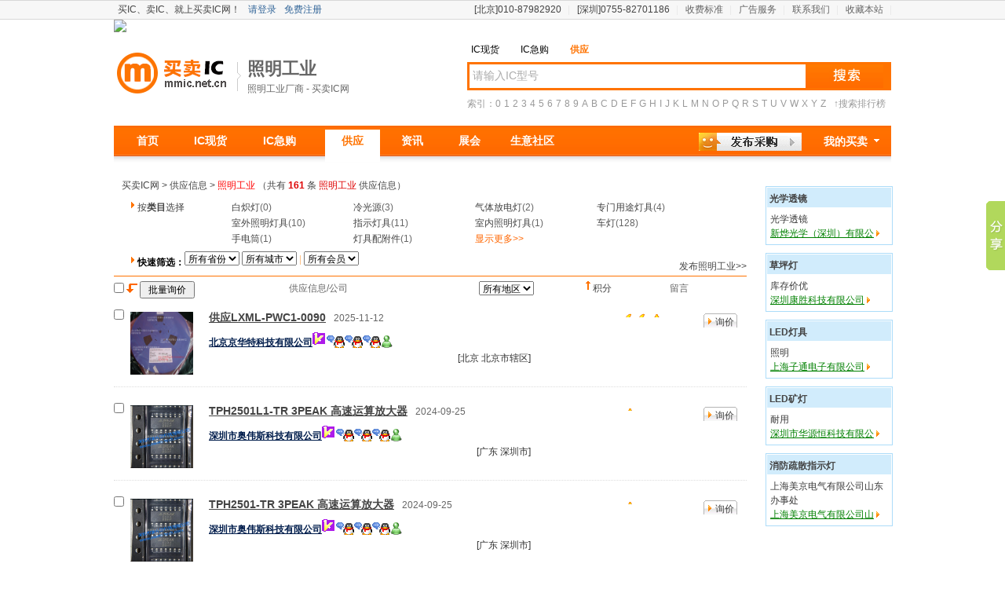

--- FILE ---
content_type: text/html; charset=utf-8
request_url: http://www.mmic.net.cn/pro/index763.html
body_size: 8788
content:


<!DOCTYPE HTML PUBLIC "-//W3C//DTD HTML 4.01 Transitional//EN" "http://www.w3c.org/TR/1999/REC-html401-19991224/loose.dtd">
<html xmlns="http://www.w3.org/1999/xhtml">
<head id="Head1"><link href="http://meta.mmic.net.cn/css/mmic.v31.css" rel="stylesheet" type="text/css" /><link href="http://meta.mmic.net.cn/css/product/product.css" rel="stylesheet" type="text/css" /><link href="http://meta.mmic.net.cn/css/Global/tooltip.css" rel="stylesheet" type="text/css" /><link rel="shortcut icon" href="/favicon.ico" /><meta http-equiv="Content-Type" content="text/html; charset=utf-8" /><title>
	照明工业厂商 - 买卖IC网
</title>
    <script language="javascript" type="text/javascript" src="http://meta.mmic.net.cn/javascript/Global/prototype.v30.js"></script>
    <script language="javascript" type="text/javascript" src="http://meta.mmic.net.cn/javascript/Global/validation.js"></script>
    <script language="javascript" type="text/javascript" src="http://meta.mmic.net.cn/javascript/Product/pro.js"></script>
    
</head>
<body>
<div id="tipbox" style="display: none"></div>
<div id="tooltip" class="tooltip" style="display: none"></div>
<input type="hidden"/>

<script language="javascript" src="/getmsg_html_v30.aspx" type="text/javascript"></script>
<DIV class=layout id=header>

<DIV class="w990 fd-clr" id=headv30 >
<DIV class=logo-v4>
<A class=main-logo-v4 href="http://www.mmic.net.cn/" title="人气最旺的IC交易网"><IMG alt="买卖IC网" src="http://image.mmic.net.cn/images/web/v30/logo.gif"></A>
<DIV class="describe">
	<STRONG id="des1"><h1>照明工业</h1></STRONG>
    <P id="des2">照明工业厂商 - 买卖IC网</P>
</DIV>
</DIV>

<DIV class="masthead-right fd-clr"  >
<DIV class=search-v4 >
<FIELDSET><LEGEND>买卖IC网搜索</LEGEND>
<UL class="search-type-v4 fd-clr">
  <LI class="first" id="search_t1"><A hideFocus title=IC现货 href="javascript:seltype(1)">IC现货</A></LI>
  <LI class=search-company  id="search_t2" ><A hideFocus title=IC急购 href="javascript:seltype(2)">IC急购</A></LI>
  <LI class="search-buy current" id="search_t3" ><A hideFocus title=供应 href="javascript:seltype(3)">供应</A></LI></UL>
<DIV class=search-container-v4>
<DIV class=search-keywords-v4><input name="keywords2" type="text" id="keywords2" class="auto" value="请输入IC型号" onKeyDown="return SearchKeyEvent(event)" onBlur="keyBlur(this);" onFocus="KeyFoc(this);" maxlength="50" /></DIV>
<DIV class=search-action-v4><BUTTON id=search-submit type=submit onClick="SearchEvent()"></BUTTON> 
</DIV></DIV></FIELDSET></DIV>

<DIV class=hot-keyword id=hot-keyword>
<DIV class="fd-clr">
索引：<a href="/partnoinfo_map.aspx?map=0">0</a><a href="/partnoinfo_map.aspx?map=1">1</a><a href="/partnoinfo_map.aspx?map=2">2</a><a href="/partnoinfo_map.aspx?map=3">3</a><a href="/partnoinfo_map.aspx?map=4">4</a><a href="/partnoinfo_map.aspx?map=5">5</a><a href="/partnoinfo_map.aspx?map=6">6</a><a href="/partnoinfo_map.aspx?map=7">7</a><a href="/partnoinfo_map.aspx?map=8">8</a><a href="/partnoinfo_map.aspx?map=9">9</a><a href="/partnoinfo_map.aspx?map=A">A</a><a href="/partnoinfo_map.aspx?map=B">B</a><a href="/partnoinfo_map.aspx?map=C">C</a><a href="/partnoinfo_map.aspx?map=D">D</a><a href="/partnoinfo_map.aspx?map=E">E</a><a href="/partnoinfo_map.aspx?map=F">F</a><a href="/partnoinfo_map.aspx?map=G">G</a><a href="/partnoinfo_map.aspx?map=H">H</a><a href="/partnoinfo_map.aspx?map=I">I</a><a href="/partnoinfo_map.aspx?map=J">J</a><a href="/partnoinfo_map.aspx?map=K">K</a><a href="/partnoinfo_map.aspx?map=L">L</a><a href="/partnoinfo_map.aspx?map=M">M</a><a href="/partnoinfo_map.aspx?map=N">N</a><a href="/partnoinfo_map.aspx?map=O">O</a><a href="/partnoinfo_map.aspx?map=P">P</a><a href="/partnoinfo_map.aspx?map=Q">Q</a><a href="/partnoinfo_map.aspx?map=R">R</a><a href="/partnoinfo_map.aspx?map=S">S</a><a href="/partnoinfo_map.aspx?map=T">T</a><a href="/partnoinfo_map.aspx?map=U">U</a><a href="/partnoinfo_map.aspx?map=V">V</a><a href="/partnoinfo_map.aspx?map=W">W</a><a href="/partnoinfo_map.aspx?map=X">X</a><a href="/partnoinfo_map.aspx?map=Y">Y</a><a href="/partnoinfo_map.aspx?map=Z">Z</a>
&nbsp;<A href="/aspx/search.aspx" target="_blank" _extended="true">&uarr;搜索排行榜</A>
</DIV>
</DIV></DIV>
</DIV></DIV>

<DIV>
<DIV class=nav>
<DIV class=nav-shim></DIV>
<DIV class="nav-main layout">
<UL class=nav-primary>
  <LI class=c3><A href="/">首页</A> </LI>
  <LI><A href="/stock/">IC现货</A> </LI>
  <LI><A href="/buyic.aspx">IC急购</A> </LI>
  <LI class="nav-current"><A href="/pro/">供应</A> </LI>
  <LI class=c3><A href="/news/">资讯</A></LI>
  <LI class=c3><A href="/tradeshow/">展会</A></LI>
  <LI><A  href="/mm/sns.aspx">生意社区</A> </LI></UL>
  <UL class=nav-quicklink>
  <LI id="mybuy" onClick="ShowBuy()"></LI>
  <LI id="mymm" onMouseOver="Menu.init(this.id, {warp_x:-1000, warp_y: 0, timeout: 300});"><A href="/mm/">我的买卖</A></LI></UL>
  </DIV></DIV>
</DIV>

<form name="form1" method="post" action="./index763.html?classid=763&amp;page=&amp;" id="form1">
<div>
<input type="hidden" name="__VIEWSTATE" id="__VIEWSTATE" value="/wEPDwULLTExMzQ1NzQ3MzFkZH6hprCKaOgMicUhqiur/KQsY3bj9C0+Delg3t1sKkn0" />
</div>

<script>myid='';</script>
<div>

	<input type="hidden" name="__VIEWSTATEGENERATOR" id="__VIEWSTATEGENERATOR" value="986F59E2" />
	<input type="hidden" name="__EVENTVALIDATION" id="__EVENTVALIDATION" value="/wEdAAvGLEl43B857DFXfipJxRMbobq+04+/7pUhof2R194Zo4Z4bMHk0hsVGq2Uxi5MZqZnxB7g5QhHdrTTv1sm5FNaDqkGqtrhkukwYSpZsKZl/TFpSv+zs+ynrI5nHNy+hVHILAllg+nxneXPBj+rqxomfOUzEAU5bn4Ibn2WAYiR6IAgHym0b7FBmog3YOG2d4zOB1VIElyTv9ZH61kStJSW5ojwCnJOzEUwpkRQbXAj/TGJEscsWvZHX7RLQAmDSwb0SR4UdPdV2/eYWYC8kFku" />
</div>
<!--供应信息列表/-->
<div id="con" class=layout>
<div class="left">
	
	<!--当前位置导航/-->
	<div id="nav"><a href="/">买卖IC网</a> > <a href="/pro/">供应信息</a> <span id="navinfo"> > <a href="/pro/index763.html" class=currnva>照明工业</a> （共有 <span class="sm red">161</span> 条 <span class=red>照明工业</span> 供应信息）</span></div>
	
	<!--子类目/-->
	<div id="haveing" style="display:;"><ul class=cla_ti><li class=t>按<strong>类目</strong>选择</li></ul><ul class=cla_list><li><a href="/pro/index764.html">白炽灯</a>(0)</li><li><a href="/pro/index776.html">冷光源</a>(3)</li><li><a href="/pro/index780.html">气体放电灯</a>(2)</li><li><a href="/pro/index794.html">专门用途灯具</a>(4)</li><li><a href="/pro/index812.html">室外照明灯具</a>(10)</li><li><a href="/pro/index827.html">指示灯具</a>(11)</li><li><a href="/pro/index834.html">室内照明灯具</a>(1)</li><li><a href="/pro/index845.html">车灯</a>(128)</li><li><a href="/pro/index855.html">手电筒</a>(1)</li><li><a href="/pro/index864.html">灯具配附件</a>(1)</li><li class=more style=display:none><a href="/pro/index881.html">电光源材料</a>(4)</li><li class=more style=display:none><a href="/pro/index887.html">照明灯具设计</a>(0)</li><li class=more style=display:none><a href="/pro/index888.html">照明器材代理加盟</a>(0)</li><li class=more style=display:none><a href="/pro/index889.html">库存照明器材</a>(0)</li><li class=more style=display:none><a href="/pro/index890.html">照明器材项目合作</a>(0)</li><li class=more style=display:none><a href="/pro/index891.html">照明加工</a>(1)</li><li class=mo><a href="javascript:void(0)" onclick=Show(event)>显示更多>></a></li></ul><div style="clear:both;"></div></div>
	
	<input name="classnames" type="hidden" id="classnames" value="照明工业" />
	<div id="hid_attr">
		<input name="classids" type="hidden" id="classids" value="763" />
		<input name="province" type="hidden" id="province" />
		<input name="capital" type="hidden" id="capital" />
		<input name="level" type="hidden" id="level" />
		<input name="jf" type="hidden" id="jf" />
		<input name="ps" type="hidden" id="ps" />
	</div>
	<!--条件筛选/-->
	<div id="selwhere"></div>
	
	<!--条件筛选-文本框/-->
	
	
	<!--快速筛选/-->
	<div class="minsear">
	<div class="where">
	<span class=t>快速筛选：</span>
	<select name="sel_Province" id="sel_Province" onChange="SearProvince()">
	<option value="所有省份">所有省份</option>
	<option value="北京">北京</option>
	<option value="上海">上海</option>
	<option value="天津">天津</option>
	<option value="重庆">重庆</option>
	<option value="安徽">安徽</option>
	<option value="福建">福建</option>
	<option value="甘肃">甘肃</option>
	<option value="广东">广东</option>
	<option value="广西">广西</option>
	<option value="贵州">贵州</option>
	<option value="海南">海南</option>
	<option value="河北">河北</option>
	<option value="河南">河南</option>
	<option value="黑龙江">黑龙江</option>
	<option value="湖北">湖北</option>
	<option value="湖南">湖南</option>
	<option value="吉林">吉林</option>
	<option value="江苏">江苏</option>
	<option value="江西">江西</option>
	<option value="辽宁">辽宁</option>
	<option value="内蒙">内蒙</option>
	<option value="宁夏">宁夏</option>
	<option value="青海">青海</option>
	<option value="山东">山东</option>
	<option value="山西">山西</option>
	<option value="陕西">陕西</option>
	<option value="四川">四川</option>
	<option value="新疆">新疆</option>
	<option value="西藏">西藏</option>
	<option value="云南">云南</option>
	<option value="浙江">浙江</option>
	<option value="香港">香港</option>
	<option value="澳门">澳门</option>
	<option value="台湾">台湾</option>
</select>
    <span id="labCapital"><select id=sel_Capital onChange="SearSel()"><option>所有城市</option></select></span> | 
	<select name="sel_Level" id="sel_Level" onChange="SearCom()">
	<option value="所有会员">所有会员</option>
	<option value="1">vip会员</option>
</select>
	</div>
	<div id="pos"><a href="/mm/product_add.aspx?classid=763" target=_blank>发布<span>照明工业</span>>></a></div>
	</div>
	
	<ul class="head">
		<li class="c1"><input type="checkbox" onClick="CheckBox.checked(this)"> <img src="http://image.mmic.net.cn/images/web/list.gif"> <input type="button" value="批量询价" onClick="AskBatch(CheckBox.getvalue())" style="height:22px; width:70px; font-size:12px"></li>
		<li class="c2">供应信息/公司</li>
		<li id="labCapital2" class="c3"><select id=sel_Capital2 onChange="SearArea()"><option>所有地区</option><option>深圳市</option><option>北京市</option></select></li>
		<li class="c4"><a href="javascript:OrderJf()">积分</a></li>
		<li class="c5">留言</li>
	</ul>
	<div id="content"><div class=Plist><div class=img><input type=checkbox value=4305 onclick=CheckP(event)><a href="/pro/4305/763_332824_116386.html" target=_blank><img src="/images/userfiles/sale_product/2012-05/STP60126_副本.jpg" alt="LXML-PWC1-0090" width=80 height=80 class="Pimg"/></a></div><div class=info><div class=t><a href="/pro/4305/763_332824_116386.html" target=_blank>供应LXML-PWC1-0090</a><span>2025-11-12</span></div><div class=m></div><div class=com><a href="http://huatebj.mmic.net.cn" lang="huatebj" target=blank>北京京华特科技有限公司</a><span class=level4></span> <a rel="nofollow" href="http://wpa.qq.com/msgrd?v=3&amp;site=qq&amp;menu=yes&amp;uin=1257297914" target=_blank><img border="0" SRC=http://wpa.qq.com/pa?p=1:1257297914:4 alt="QQ 1257297914" onerror="this.src='http://www.mmic.net.cn/images/web/qq.gif'" align=absmiddle></a><a rel="nofollow" href="http://wpa.qq.com/msgrd?v=3&amp;site=qq&amp;menu=yes&amp;uin=174224138" target=_blank><img border="0" SRC=http://wpa.qq.com/pa?p=1:174224138:4 alt="QQ 174224138" onerror="this.src='http://www.mmic.net.cn/images/web/qq.gif'" align=absmiddle></a><a rel="nofollow" href="http://wpa.qq.com/msgrd?v=3&amp;site=qq&amp;menu=yes&amp;uin=33582399" target=_blank><img border="0" SRC=http://wpa.qq.com/pa?p=1:33582399:4 alt="QQ 33582399" onerror="this.src='http://www.mmic.net.cn/images/web/qq.gif'" align=absmiddle></a><a rel="nofollow" href="msnim:chat?contact=zhangwei_0814@hotmail.com" target=_blank><img src="http://www.mmic.net.cn/images/web/msn.gif" border="0" alt="MSN:zhangwei_0814@hotmail.com" align=absmiddle></a></div><div class=area>[北京 北京市辖区]</div></div><div class=feedback><div></div><a href="javascript:AskBatch(4305, '供应LXML-PWC1-0090')" class=btnask>询价</a></div><div class="member j9" title=等级：9 onclick=Jf()></div></div><div class=Plist><div class=img><input type=checkbox value=31697 onclick=CheckP(event)><a href="/pro/31697/763_679451_116681.html" target=_blank><img src="/images/userfiles/sale_product/2019-08/(31697)TP1564AL1-SR.png" alt="" width=80 height=80 class="Pimg"/></a></div><div class=info><div class=t><a href="/pro/31697/763_679451_116681.html" target=_blank>TPH2501L1-TR 3PEAK 高速运算放大器</a><span>2024-09-25</span></div><div class=m></div><div class=com><a href="http://oweis.mmic.net.cn" lang="oweis" target=blank>深圳市奥伟斯科技有限公司</a><span class=level4></span> <a rel="nofollow" href="http://wpa.qq.com/msgrd?v=3&amp;site=qq&amp;menu=yes&amp;uin=3003412773" target=_blank><img border="0" SRC=http://wpa.qq.com/pa?p=1:3003412773:4 alt="QQ 3003412773" onerror="this.src='http://www.mmic.net.cn/images/web/qq.gif'" align=absmiddle></a><a rel="nofollow" href="http://wpa.qq.com/msgrd?v=3&amp;site=qq&amp;menu=yes&amp;uin=3003714016" target=_blank><img border="0" SRC=http://wpa.qq.com/pa?p=1:3003714016:4 alt="QQ 3003714016" onerror="this.src='http://www.mmic.net.cn/images/web/qq.gif'" align=absmiddle></a><a rel="nofollow" href="http://wpa.qq.com/msgrd?v=3&amp;site=qq&amp;menu=yes&amp;uin=2853528258" target=_blank><img border="0" SRC=http://wpa.qq.com/pa?p=1:2853528258:4 alt="QQ 2853528258" onerror="this.src='http://www.mmic.net.cn/images/web/qq.gif'" align=absmiddle></a><a rel="nofollow" href="msnim:chat?contact=3003412773@qq.com" target=_blank><img src="http://www.mmic.net.cn/images/web/msn.gif" border="0" alt="MSN:3003412773@qq.com" align=absmiddle></a></div><div class=area>[广东 深圳市]</div></div><div class=feedback><div></div><a href="javascript:AskBatch(31697, 'TPH2501L1-TR 3PEAK 高速运算放大器')" class=btnask>询价</a></div><div class="member j1" title=等级：1 onclick=Jf()></div></div><div class=Plist><div class=img><input type=checkbox value=31697 onclick=CheckP(event)><a href="/pro/31697/763_679450_116680.html" target=_blank><img src="/images/userfiles/sale_product/2019-08/(31697)TP1564AL1-SR.png" alt="" width=80 height=80 class="Pimg"/></a></div><div class=info><div class=t><a href="/pro/31697/763_679450_116680.html" target=_blank>TPH2501-TR 3PEAK 高速运算放大器</a><span>2024-09-25</span></div><div class=m></div><div class=com><a href="http://oweis.mmic.net.cn" lang="oweis" target=blank>深圳市奥伟斯科技有限公司</a><span class=level4></span> <a rel="nofollow" href="http://wpa.qq.com/msgrd?v=3&amp;site=qq&amp;menu=yes&amp;uin=3003412773" target=_blank><img border="0" SRC=http://wpa.qq.com/pa?p=1:3003412773:4 alt="QQ 3003412773" onerror="this.src='http://www.mmic.net.cn/images/web/qq.gif'" align=absmiddle></a><a rel="nofollow" href="http://wpa.qq.com/msgrd?v=3&amp;site=qq&amp;menu=yes&amp;uin=3003714016" target=_blank><img border="0" SRC=http://wpa.qq.com/pa?p=1:3003714016:4 alt="QQ 3003714016" onerror="this.src='http://www.mmic.net.cn/images/web/qq.gif'" align=absmiddle></a><a rel="nofollow" href="http://wpa.qq.com/msgrd?v=3&amp;site=qq&amp;menu=yes&amp;uin=2853528258" target=_blank><img border="0" SRC=http://wpa.qq.com/pa?p=1:2853528258:4 alt="QQ 2853528258" onerror="this.src='http://www.mmic.net.cn/images/web/qq.gif'" align=absmiddle></a><a rel="nofollow" href="msnim:chat?contact=3003412773@qq.com" target=_blank><img src="http://www.mmic.net.cn/images/web/msn.gif" border="0" alt="MSN:3003412773@qq.com" align=absmiddle></a></div><div class=area>[广东 深圳市]</div></div><div class=feedback><div></div><a href="javascript:AskBatch(31697, 'TPH2501-TR 3PEAK 高速运算放大器')" class=btnask>询价</a></div><div class="member j1" title=等级：1 onclick=Jf()></div></div><div class=Plist><div class=img><input type=checkbox value=31697 onclick=CheckP(event)><a href="/pro/31697/763_679449_116679.html" target=_blank><img src="/images/userfiles/sale_product/2019-08/(31697)TP1564AL1-SR.png" alt="" width=80 height=80 class="Pimg"/></a></div><div class=info><div class=t><a href="/pro/31697/763_679449_116679.html" target=_blank>TP2414-TR 3PEAK 低噪运算放大器</a><span>2024-09-25</span></div><div class=m></div><div class=com><a href="http://oweis.mmic.net.cn" lang="oweis" target=blank>深圳市奥伟斯科技有限公司</a><span class=level4></span> <a rel="nofollow" href="http://wpa.qq.com/msgrd?v=3&amp;site=qq&amp;menu=yes&amp;uin=3003412773" target=_blank><img border="0" SRC=http://wpa.qq.com/pa?p=1:3003412773:4 alt="QQ 3003412773" onerror="this.src='http://www.mmic.net.cn/images/web/qq.gif'" align=absmiddle></a><a rel="nofollow" href="http://wpa.qq.com/msgrd?v=3&amp;site=qq&amp;menu=yes&amp;uin=3003714016" target=_blank><img border="0" SRC=http://wpa.qq.com/pa?p=1:3003714016:4 alt="QQ 3003714016" onerror="this.src='http://www.mmic.net.cn/images/web/qq.gif'" align=absmiddle></a><a rel="nofollow" href="http://wpa.qq.com/msgrd?v=3&amp;site=qq&amp;menu=yes&amp;uin=2853528258" target=_blank><img border="0" SRC=http://wpa.qq.com/pa?p=1:2853528258:4 alt="QQ 2853528258" onerror="this.src='http://www.mmic.net.cn/images/web/qq.gif'" align=absmiddle></a><a rel="nofollow" href="msnim:chat?contact=3003412773@qq.com" target=_blank><img src="http://www.mmic.net.cn/images/web/msn.gif" border="0" alt="MSN:3003412773@qq.com" align=absmiddle></a></div><div class=area>[广东 深圳市]</div></div><div class=feedback><div></div><a href="javascript:AskBatch(31697, 'TP2414-TR 3PEAK 低噪运算放大器')" class=btnask>询价</a></div><div class="member j1" title=等级：1 onclick=Jf()></div></div><div class=Plist><div class=img><input type=checkbox value=31697 onclick=CheckP(event)><a href="/pro/31697/763_679448_116678.html" target=_blank><img src="/images/userfiles/sale_product/2019-08/(31697)TP1564AL1-SR.png" alt="" width=80 height=80 class="Pimg"/></a></div><div class=info><div class=t><a href="/pro/31697/763_679448_116678.html" target=_blank>TP2414-SR 3PEAK 低噪运算放大器</a><span>2024-09-25</span></div><div class=m></div><div class=com><a href="http://oweis.mmic.net.cn" lang="oweis" target=blank>深圳市奥伟斯科技有限公司</a><span class=level4></span> <a rel="nofollow" href="http://wpa.qq.com/msgrd?v=3&amp;site=qq&amp;menu=yes&amp;uin=3003412773" target=_blank><img border="0" SRC=http://wpa.qq.com/pa?p=1:3003412773:4 alt="QQ 3003412773" onerror="this.src='http://www.mmic.net.cn/images/web/qq.gif'" align=absmiddle></a><a rel="nofollow" href="http://wpa.qq.com/msgrd?v=3&amp;site=qq&amp;menu=yes&amp;uin=3003714016" target=_blank><img border="0" SRC=http://wpa.qq.com/pa?p=1:3003714016:4 alt="QQ 3003714016" onerror="this.src='http://www.mmic.net.cn/images/web/qq.gif'" align=absmiddle></a><a rel="nofollow" href="http://wpa.qq.com/msgrd?v=3&amp;site=qq&amp;menu=yes&amp;uin=2853528258" target=_blank><img border="0" SRC=http://wpa.qq.com/pa?p=1:2853528258:4 alt="QQ 2853528258" onerror="this.src='http://www.mmic.net.cn/images/web/qq.gif'" align=absmiddle></a><a rel="nofollow" href="msnim:chat?contact=3003412773@qq.com" target=_blank><img src="http://www.mmic.net.cn/images/web/msn.gif" border="0" alt="MSN:3003412773@qq.com" align=absmiddle></a></div><div class=area>[广东 深圳市]</div></div><div class=feedback><div></div><a href="javascript:AskBatch(31697, 'TP2414-SR 3PEAK 低噪运算放大器')" class=btnask>询价</a></div><div class="member j1" title=等级：1 onclick=Jf()></div></div><div class=Plist><div class=img><input type=checkbox value=31697 onclick=CheckP(event)><a href="/pro/31697/763_679447_116677.html" target=_blank><img src="/images/userfiles/sale_product/2019-08/(31697)TP1564AL1-SR.png" alt="" width=80 height=80 class="Pimg"/></a></div><div class=info><div class=t><a href="/pro/31697/763_679447_116677.html" target=_blank>TP2412-TR 3PEAK 低噪运算放大器</a><span>2024-09-25</span></div><div class=m></div><div class=com><a href="http://oweis.mmic.net.cn" lang="oweis" target=blank>深圳市奥伟斯科技有限公司</a><span class=level4></span> <a rel="nofollow" href="http://wpa.qq.com/msgrd?v=3&amp;site=qq&amp;menu=yes&amp;uin=3003412773" target=_blank><img border="0" SRC=http://wpa.qq.com/pa?p=1:3003412773:4 alt="QQ 3003412773" onerror="this.src='http://www.mmic.net.cn/images/web/qq.gif'" align=absmiddle></a><a rel="nofollow" href="http://wpa.qq.com/msgrd?v=3&amp;site=qq&amp;menu=yes&amp;uin=3003714016" target=_blank><img border="0" SRC=http://wpa.qq.com/pa?p=1:3003714016:4 alt="QQ 3003714016" onerror="this.src='http://www.mmic.net.cn/images/web/qq.gif'" align=absmiddle></a><a rel="nofollow" href="http://wpa.qq.com/msgrd?v=3&amp;site=qq&amp;menu=yes&amp;uin=2853528258" target=_blank><img border="0" SRC=http://wpa.qq.com/pa?p=1:2853528258:4 alt="QQ 2853528258" onerror="this.src='http://www.mmic.net.cn/images/web/qq.gif'" align=absmiddle></a><a rel="nofollow" href="msnim:chat?contact=3003412773@qq.com" target=_blank><img src="http://www.mmic.net.cn/images/web/msn.gif" border="0" alt="MSN:3003412773@qq.com" align=absmiddle></a></div><div class=area>[广东 深圳市]</div></div><div class=feedback><div></div><a href="javascript:AskBatch(31697, 'TP2412-TR 3PEAK 低噪运算放大器')" class=btnask>询价</a></div><div class="member j1" title=等级：1 onclick=Jf()></div></div><div class=Plist><div class=img><input type=checkbox value=31697 onclick=CheckP(event)><a href="/pro/31697/763_679446_116676.html" target=_blank><img src="/images/userfiles/sale_product/2019-08/(31697)TP1564AL1-SR.png" alt="" width=80 height=80 class="Pimg"/></a></div><div class=info><div class=t><a href="/pro/31697/763_679446_116676.html" target=_blank>TP2412-TSR 3PEAK 低噪运算放大器</a><span>2024-09-25</span></div><div class=m></div><div class=com><a href="http://oweis.mmic.net.cn" lang="oweis" target=blank>深圳市奥伟斯科技有限公司</a><span class=level4></span> <a rel="nofollow" href="http://wpa.qq.com/msgrd?v=3&amp;site=qq&amp;menu=yes&amp;uin=3003412773" target=_blank><img border="0" SRC=http://wpa.qq.com/pa?p=1:3003412773:4 alt="QQ 3003412773" onerror="this.src='http://www.mmic.net.cn/images/web/qq.gif'" align=absmiddle></a><a rel="nofollow" href="http://wpa.qq.com/msgrd?v=3&amp;site=qq&amp;menu=yes&amp;uin=3003714016" target=_blank><img border="0" SRC=http://wpa.qq.com/pa?p=1:3003714016:4 alt="QQ 3003714016" onerror="this.src='http://www.mmic.net.cn/images/web/qq.gif'" align=absmiddle></a><a rel="nofollow" href="http://wpa.qq.com/msgrd?v=3&amp;site=qq&amp;menu=yes&amp;uin=2853528258" target=_blank><img border="0" SRC=http://wpa.qq.com/pa?p=1:2853528258:4 alt="QQ 2853528258" onerror="this.src='http://www.mmic.net.cn/images/web/qq.gif'" align=absmiddle></a><a rel="nofollow" href="msnim:chat?contact=3003412773@qq.com" target=_blank><img src="http://www.mmic.net.cn/images/web/msn.gif" border="0" alt="MSN:3003412773@qq.com" align=absmiddle></a></div><div class=area>[广东 深圳市]</div></div><div class=feedback><div></div><a href="javascript:AskBatch(31697, 'TP2412-TSR 3PEAK 低噪运算放大器')" class=btnask>询价</a></div><div class="member j1" title=等级：1 onclick=Jf()></div></div><div class=Plist><div class=img><input type=checkbox value=31697 onclick=CheckP(event)><a href="/pro/31697/763_679445_116675.html" target=_blank><img src="/images/userfiles/sale_product/2019-08/(31697)TP1564AL1-SR.png" alt="" width=80 height=80 class="Pimg"/></a></div><div class=info><div class=t><a href="/pro/31697/763_679445_116675.html" target=_blank>TP2412-VR 3PEAK 低噪运算放大器</a><span>2024-09-25</span></div><div class=m></div><div class=com><a href="http://oweis.mmic.net.cn" lang="oweis" target=blank>深圳市奥伟斯科技有限公司</a><span class=level4></span> <a rel="nofollow" href="http://wpa.qq.com/msgrd?v=3&amp;site=qq&amp;menu=yes&amp;uin=3003412773" target=_blank><img border="0" SRC=http://wpa.qq.com/pa?p=1:3003412773:4 alt="QQ 3003412773" onerror="this.src='http://www.mmic.net.cn/images/web/qq.gif'" align=absmiddle></a><a rel="nofollow" href="http://wpa.qq.com/msgrd?v=3&amp;site=qq&amp;menu=yes&amp;uin=3003714016" target=_blank><img border="0" SRC=http://wpa.qq.com/pa?p=1:3003714016:4 alt="QQ 3003714016" onerror="this.src='http://www.mmic.net.cn/images/web/qq.gif'" align=absmiddle></a><a rel="nofollow" href="http://wpa.qq.com/msgrd?v=3&amp;site=qq&amp;menu=yes&amp;uin=2853528258" target=_blank><img border="0" SRC=http://wpa.qq.com/pa?p=1:2853528258:4 alt="QQ 2853528258" onerror="this.src='http://www.mmic.net.cn/images/web/qq.gif'" align=absmiddle></a><a rel="nofollow" href="msnim:chat?contact=3003412773@qq.com" target=_blank><img src="http://www.mmic.net.cn/images/web/msn.gif" border="0" alt="MSN:3003412773@qq.com" align=absmiddle></a></div><div class=area>[广东 深圳市]</div></div><div class=feedback><div></div><a href="javascript:AskBatch(31697, 'TP2412-VR 3PEAK 低噪运算放大器')" class=btnask>询价</a></div><div class="member j1" title=等级：1 onclick=Jf()></div></div><div class=Plist><div class=img><input type=checkbox value=31697 onclick=CheckP(event)><a href="/pro/31697/763_679444_116674.html" target=_blank><img src="/images/userfiles/sale_product/2019-08/(31697)TP1564AL1-SR.png" alt="" width=80 height=80 class="Pimg"/></a></div><div class=info><div class=t><a href="/pro/31697/763_679444_116674.html" target=_blank>TP2412-SR 3PEAK 低噪运算放大器</a><span>2024-09-25</span></div><div class=m></div><div class=com><a href="http://oweis.mmic.net.cn" lang="oweis" target=blank>深圳市奥伟斯科技有限公司</a><span class=level4></span> <a rel="nofollow" href="http://wpa.qq.com/msgrd?v=3&amp;site=qq&amp;menu=yes&amp;uin=3003412773" target=_blank><img border="0" SRC=http://wpa.qq.com/pa?p=1:3003412773:4 alt="QQ 3003412773" onerror="this.src='http://www.mmic.net.cn/images/web/qq.gif'" align=absmiddle></a><a rel="nofollow" href="http://wpa.qq.com/msgrd?v=3&amp;site=qq&amp;menu=yes&amp;uin=3003714016" target=_blank><img border="0" SRC=http://wpa.qq.com/pa?p=1:3003714016:4 alt="QQ 3003714016" onerror="this.src='http://www.mmic.net.cn/images/web/qq.gif'" align=absmiddle></a><a rel="nofollow" href="http://wpa.qq.com/msgrd?v=3&amp;site=qq&amp;menu=yes&amp;uin=2853528258" target=_blank><img border="0" SRC=http://wpa.qq.com/pa?p=1:2853528258:4 alt="QQ 2853528258" onerror="this.src='http://www.mmic.net.cn/images/web/qq.gif'" align=absmiddle></a><a rel="nofollow" href="msnim:chat?contact=3003412773@qq.com" target=_blank><img src="http://www.mmic.net.cn/images/web/msn.gif" border="0" alt="MSN:3003412773@qq.com" align=absmiddle></a></div><div class=area>[广东 深圳市]</div></div><div class=feedback><div></div><a href="javascript:AskBatch(31697, 'TP2412-SR 3PEAK 低噪运算放大器')" class=btnask>询价</a></div><div class="member j1" title=等级：1 onclick=Jf()></div></div><div class=Plist><div class=img><input type=checkbox value=31697 onclick=CheckP(event)><a href="/pro/31697/763_679443_116673.html" target=_blank><img src="/images/userfiles/sale_product/2019-08/(31697)TP1564AL1-SR.png" alt="" width=80 height=80 class="Pimg"/></a></div><div class=info><div class=t><a href="/pro/31697/763_679443_116673.html" target=_blank>TP2411-TR 3PEAK 低噪运算放大器</a><span>2024-09-25</span></div><div class=m></div><div class=com><a href="http://oweis.mmic.net.cn" lang="oweis" target=blank>深圳市奥伟斯科技有限公司</a><span class=level4></span> <a rel="nofollow" href="http://wpa.qq.com/msgrd?v=3&amp;site=qq&amp;menu=yes&amp;uin=3003412773" target=_blank><img border="0" SRC=http://wpa.qq.com/pa?p=1:3003412773:4 alt="QQ 3003412773" onerror="this.src='http://www.mmic.net.cn/images/web/qq.gif'" align=absmiddle></a><a rel="nofollow" href="http://wpa.qq.com/msgrd?v=3&amp;site=qq&amp;menu=yes&amp;uin=3003714016" target=_blank><img border="0" SRC=http://wpa.qq.com/pa?p=1:3003714016:4 alt="QQ 3003714016" onerror="this.src='http://www.mmic.net.cn/images/web/qq.gif'" align=absmiddle></a><a rel="nofollow" href="http://wpa.qq.com/msgrd?v=3&amp;site=qq&amp;menu=yes&amp;uin=2853528258" target=_blank><img border="0" SRC=http://wpa.qq.com/pa?p=1:2853528258:4 alt="QQ 2853528258" onerror="this.src='http://www.mmic.net.cn/images/web/qq.gif'" align=absmiddle></a><a rel="nofollow" href="msnim:chat?contact=3003412773@qq.com" target=_blank><img src="http://www.mmic.net.cn/images/web/msn.gif" border="0" alt="MSN:3003412773@qq.com" align=absmiddle></a></div><div class=area>[广东 深圳市]</div></div><div class=feedback><div></div><a href="javascript:AskBatch(31697, 'TP2411-TR 3PEAK 低噪运算放大器')" class=btnask>询价</a></div><div class="member j1" title=等级：1 onclick=Jf()></div></div><div class=Plist><div class=img><input type=checkbox value=31697 onclick=CheckP(event)><a href="/pro/31697/763_679197_116672.html" target=_blank><img src="/images/userfiles/sale_product/2019-08/(31697)TP1564AL1-SR.png" alt="" width=80 height=80 class="Pimg"/></a></div><div class=info><div class=t><a href="/pro/31697/763_679197_116672.html" target=_blank>TP2411-SR 3PEAK 低噪运算放大器</a><span>2024-09-25</span></div><div class=m></div><div class=com><a href="http://oweis.mmic.net.cn" lang="oweis" target=blank>深圳市奥伟斯科技有限公司</a><span class=level4></span> <a rel="nofollow" href="http://wpa.qq.com/msgrd?v=3&amp;site=qq&amp;menu=yes&amp;uin=3003412773" target=_blank><img border="0" SRC=http://wpa.qq.com/pa?p=1:3003412773:4 alt="QQ 3003412773" onerror="this.src='http://www.mmic.net.cn/images/web/qq.gif'" align=absmiddle></a><a rel="nofollow" href="http://wpa.qq.com/msgrd?v=3&amp;site=qq&amp;menu=yes&amp;uin=3003714016" target=_blank><img border="0" SRC=http://wpa.qq.com/pa?p=1:3003714016:4 alt="QQ 3003714016" onerror="this.src='http://www.mmic.net.cn/images/web/qq.gif'" align=absmiddle></a><a rel="nofollow" href="http://wpa.qq.com/msgrd?v=3&amp;site=qq&amp;menu=yes&amp;uin=2853528258" target=_blank><img border="0" SRC=http://wpa.qq.com/pa?p=1:2853528258:4 alt="QQ 2853528258" onerror="this.src='http://www.mmic.net.cn/images/web/qq.gif'" align=absmiddle></a><a rel="nofollow" href="msnim:chat?contact=3003412773@qq.com" target=_blank><img src="http://www.mmic.net.cn/images/web/msn.gif" border="0" alt="MSN:3003412773@qq.com" align=absmiddle></a></div><div class=area>[广东 深圳市]</div></div><div class=feedback><div></div><a href="javascript:AskBatch(31697, 'TP2411-SR 3PEAK 低噪运算放大器')" class=btnask>询价</a></div><div class="member j1" title=等级：1 onclick=Jf()></div></div><div class=Plist><div class=img><input type=checkbox value=31697 onclick=CheckP(event)><a href="/pro/31697/763_679196_116671.html" target=_blank><img src="/images/userfiles/sale_product/2019-08/(31697)TP1564AL1-SR.png" alt="" width=80 height=80 class="Pimg"/></a></div><div class=info><div class=t><a href="/pro/31697/763_679196_116671.html" target=_blank>TP2404-TR  低噪运算放大器</a><span>2024-09-25</span></div><div class=m></div><div class=com><a href="http://oweis.mmic.net.cn" lang="oweis" target=blank>深圳市奥伟斯科技有限公司</a><span class=level4></span> <a rel="nofollow" href="http://wpa.qq.com/msgrd?v=3&amp;site=qq&amp;menu=yes&amp;uin=3003412773" target=_blank><img border="0" SRC=http://wpa.qq.com/pa?p=1:3003412773:4 alt="QQ 3003412773" onerror="this.src='http://www.mmic.net.cn/images/web/qq.gif'" align=absmiddle></a><a rel="nofollow" href="http://wpa.qq.com/msgrd?v=3&amp;site=qq&amp;menu=yes&amp;uin=3003714016" target=_blank><img border="0" SRC=http://wpa.qq.com/pa?p=1:3003714016:4 alt="QQ 3003714016" onerror="this.src='http://www.mmic.net.cn/images/web/qq.gif'" align=absmiddle></a><a rel="nofollow" href="http://wpa.qq.com/msgrd?v=3&amp;site=qq&amp;menu=yes&amp;uin=2853528258" target=_blank><img border="0" SRC=http://wpa.qq.com/pa?p=1:2853528258:4 alt="QQ 2853528258" onerror="this.src='http://www.mmic.net.cn/images/web/qq.gif'" align=absmiddle></a><a rel="nofollow" href="msnim:chat?contact=3003412773@qq.com" target=_blank><img src="http://www.mmic.net.cn/images/web/msn.gif" border="0" alt="MSN:3003412773@qq.com" align=absmiddle></a></div><div class=area>[广东 深圳市]</div></div><div class=feedback><div></div><a href="javascript:AskBatch(31697, 'TP2404-TR  低噪运算放大器')" class=btnask>询价</a></div><div class="member j1" title=等级：1 onclick=Jf()></div></div><div class=Plist><div class=img><input type=checkbox value=31697 onclick=CheckP(event)><a href="/pro/31697/763_679195_116670.html" target=_blank><img src="/images/userfiles/sale_product/2019-08/(31697)TP1564AL1-SR.png" alt="" width=80 height=80 class="Pimg"/></a></div><div class=info><div class=t><a href="/pro/31697/763_679195_116670.html" target=_blank>TP2404-SR 3PEAK 低噪运算放大器</a><span>2024-09-25</span></div><div class=m></div><div class=com><a href="http://oweis.mmic.net.cn" lang="oweis" target=blank>深圳市奥伟斯科技有限公司</a><span class=level4></span> <a rel="nofollow" href="http://wpa.qq.com/msgrd?v=3&amp;site=qq&amp;menu=yes&amp;uin=3003412773" target=_blank><img border="0" SRC=http://wpa.qq.com/pa?p=1:3003412773:4 alt="QQ 3003412773" onerror="this.src='http://www.mmic.net.cn/images/web/qq.gif'" align=absmiddle></a><a rel="nofollow" href="http://wpa.qq.com/msgrd?v=3&amp;site=qq&amp;menu=yes&amp;uin=3003714016" target=_blank><img border="0" SRC=http://wpa.qq.com/pa?p=1:3003714016:4 alt="QQ 3003714016" onerror="this.src='http://www.mmic.net.cn/images/web/qq.gif'" align=absmiddle></a><a rel="nofollow" href="http://wpa.qq.com/msgrd?v=3&amp;site=qq&amp;menu=yes&amp;uin=2853528258" target=_blank><img border="0" SRC=http://wpa.qq.com/pa?p=1:2853528258:4 alt="QQ 2853528258" onerror="this.src='http://www.mmic.net.cn/images/web/qq.gif'" align=absmiddle></a><a rel="nofollow" href="msnim:chat?contact=3003412773@qq.com" target=_blank><img src="http://www.mmic.net.cn/images/web/msn.gif" border="0" alt="MSN:3003412773@qq.com" align=absmiddle></a></div><div class=area>[广东 深圳市]</div></div><div class=feedback><div></div><a href="javascript:AskBatch(31697, 'TP2404-SR 3PEAK 低噪运算放大器')" class=btnask>询价</a></div><div class="member j1" title=等级：1 onclick=Jf()></div></div><div class=Plist><div class=img><input type=checkbox value=31697 onclick=CheckP(event)><a href="/pro/31697/763_679193_116669.html" target=_blank><img src="/images/userfiles/sale_product/2019-08/(31697)TP1564AL1-SR.png" alt="" width=80 height=80 class="Pimg"/></a></div><div class=info><div class=t><a href="/pro/31697/763_679193_116669.html" target=_blank>TP2402-VR 3PEAK 低噪运算放大器</a><span>2024-09-25</span></div><div class=m></div><div class=com><a href="http://oweis.mmic.net.cn" lang="oweis" target=blank>深圳市奥伟斯科技有限公司</a><span class=level4></span> <a rel="nofollow" href="http://wpa.qq.com/msgrd?v=3&amp;site=qq&amp;menu=yes&amp;uin=3003412773" target=_blank><img border="0" SRC=http://wpa.qq.com/pa?p=1:3003412773:4 alt="QQ 3003412773" onerror="this.src='http://www.mmic.net.cn/images/web/qq.gif'" align=absmiddle></a><a rel="nofollow" href="http://wpa.qq.com/msgrd?v=3&amp;site=qq&amp;menu=yes&amp;uin=3003714016" target=_blank><img border="0" SRC=http://wpa.qq.com/pa?p=1:3003714016:4 alt="QQ 3003714016" onerror="this.src='http://www.mmic.net.cn/images/web/qq.gif'" align=absmiddle></a><a rel="nofollow" href="http://wpa.qq.com/msgrd?v=3&amp;site=qq&amp;menu=yes&amp;uin=2853528258" target=_blank><img border="0" SRC=http://wpa.qq.com/pa?p=1:2853528258:4 alt="QQ 2853528258" onerror="this.src='http://www.mmic.net.cn/images/web/qq.gif'" align=absmiddle></a><a rel="nofollow" href="msnim:chat?contact=3003412773@qq.com" target=_blank><img src="http://www.mmic.net.cn/images/web/msn.gif" border="0" alt="MSN:3003412773@qq.com" align=absmiddle></a></div><div class=area>[广东 深圳市]</div></div><div class=feedback><div></div><a href="javascript:AskBatch(31697, 'TP2402-VR 3PEAK 低噪运算放大器')" class=btnask>询价</a></div><div class="member j1" title=等级：1 onclick=Jf()></div></div><div class=Plist><div class=img><input type=checkbox value=31697 onclick=CheckP(event)><a href="/pro/31697/763_679192_116668.html" target=_blank><img src="/images/userfiles/sale_product/2019-08/(31697)TP1564AL1-SR.png" alt="" width=80 height=80 class="Pimg"/></a></div><div class=info><div class=t><a href="/pro/31697/763_679192_116668.html" target=_blank>TP2402-SR 3PEAK 低噪运算放大器</a><span>2024-09-25</span></div><div class=m></div><div class=com><a href="http://oweis.mmic.net.cn" lang="oweis" target=blank>深圳市奥伟斯科技有限公司</a><span class=level4></span> <a rel="nofollow" href="http://wpa.qq.com/msgrd?v=3&amp;site=qq&amp;menu=yes&amp;uin=3003412773" target=_blank><img border="0" SRC=http://wpa.qq.com/pa?p=1:3003412773:4 alt="QQ 3003412773" onerror="this.src='http://www.mmic.net.cn/images/web/qq.gif'" align=absmiddle></a><a rel="nofollow" href="http://wpa.qq.com/msgrd?v=3&amp;site=qq&amp;menu=yes&amp;uin=3003714016" target=_blank><img border="0" SRC=http://wpa.qq.com/pa?p=1:3003714016:4 alt="QQ 3003714016" onerror="this.src='http://www.mmic.net.cn/images/web/qq.gif'" align=absmiddle></a><a rel="nofollow" href="http://wpa.qq.com/msgrd?v=3&amp;site=qq&amp;menu=yes&amp;uin=2853528258" target=_blank><img border="0" SRC=http://wpa.qq.com/pa?p=1:2853528258:4 alt="QQ 2853528258" onerror="this.src='http://www.mmic.net.cn/images/web/qq.gif'" align=absmiddle></a><a rel="nofollow" href="msnim:chat?contact=3003412773@qq.com" target=_blank><img src="http://www.mmic.net.cn/images/web/msn.gif" border="0" alt="MSN:3003412773@qq.com" align=absmiddle></a></div><div class=area>[广东 深圳市]</div></div><div class=feedback><div></div><a href="javascript:AskBatch(31697, 'TP2402-SR 3PEAK 低噪运算放大器')" class=btnask>询价</a></div><div class="member j1" title=等级：1 onclick=Jf()></div></div></div>	
	<div class="askbox" id="askbox" style="display:none"><span>您可以：</span> <a href="javascript:void(0)" onClick="AskBatch(CheckBox.getvalue());$('askbox').hide()" class=btnask2>批量询价</a></div>
    <script language="javascript" type="text/javascript" src="http://meta.mmic.net.cn/javascript/Global/tooltip.js"></script>
    <script language="javascript" type="text/javascript" src="http://meta.mmic.net.cn/javascript/Global/dragdrop.js"></script>    
	<ul class="head" style="border:none">
		<li class="c1"><input type="checkbox" onClick="CheckBox.checked(this)"> <img src="http://image.mmic.net.cn/images/web/list2.gif"> <input type="button" value="批量询价" onClick="AskBatch(CheckBox.getvalue())" style="height:22px; width:70px; font-size:12px"></li>
	</ul>
	
	<!--分页开始/-->
	<div id="pagenum" class="pagenum"><strong><span class="currentpage">1</span> <a href="search.html?classid=763&page=2" target=_self>2</a> <a href="search.html?classid=763&page=3" target=_self>3</a> <a href="search.html?classid=763&page=4" target=_self>4</a> <a href="search.html?classid=763&page=5" target=_self>5</a> <a href="search.html?classid=763&page=6" target=_self>6</a> <a href="search.html?classid=763&page=7" target=_self>7</a> <a href="search.html?classid=763&page=8" target=_self>8</a> <a href="search.html?classid=763&page=9" target=_self>9</a> <b>...</b> <a href="search.html?classid=763&page=2" class=nextpage target=_self>下一页</a> </strong></div>	
	</div>
	
	<!--关键字广告/-->
	<div class="right">
    <div class="adti">
    <script>document.write(right_list2);</script>
    </div>
	 
    
	<div id="ads"><ul class=ad><li class=ti><a href="http://neatform.mmic.net.cn/4/" target=_blank>光学透镜</a></li><li class=co>光学透镜<br /><a href="http://neatform.mmic.net.cn" lang="neatform" target=_blank>新烨光学（深圳）有限公</a> <img src="/images/Web/jian1.gif" /></li></ul><ul class=ad><li class=ti><a href="http://yclycl.mmic.net.cn/4/" target=_blank>草坪灯</a></li><li class=co>库存价优<br /><a href="http://yclycl.mmic.net.cn" lang="yclycl" target=_blank>深圳康胜科技有限公司</a> <img src="/images/Web/jian1.gif" /></li></ul><ul class=ad><li class=ti><a href="http://killy2008.mmic.net.cn/4/" target=_blank>LED灯具</a></li><li class=co>照明<br /><a href="http://killy2008.mmic.net.cn" lang="killy2008" target=_blank>上海子通电子有限公司</a> <img src="/images/Web/jian1.gif" /></li></ul><ul class=ad><li class=ti><a href="http://hyhled.mmic.net.cn/4/" target=_blank>LED矿灯</a></li><li class=co>耐用<br /><a href="http://hyhled.mmic.net.cn" lang="hyhled" target=_blank>深圳市华源恒科技有限公</a> <img src="/images/Web/jian1.gif" /></li></ul><ul class=ad><li class=ti><a href="http://quhua777847.mmic.net.cn/4/" target=_blank>消防疏散指示灯</a></li><li class=co>上海美京电气有限公司山东办事处<br /><a href="http://quhua777847.mmic.net.cn" lang="quhua777847" target=_blank>上海美京电气有限公司山</a> <img src="/images/Web/jian1.gif" /></li></ul></div>
	
	</div>
</div>

</form>

<DIV class="layout"  style="margin-bottom:0;">
<DIV id=footer-v1>
<DIV class=footer-container>
<DIV class=footer-ali-pages>
<UL>
  <LI><A rel="nofollow" href="/Aspx/About/member.htm">VIP会员服务</A>  | 
  <LI><A rel="nofollow" href="/Aspx/About/ads.htm">广告服务</A> | 
  <LI><A rel="nofollow" href="/Aspx/About/web.htm">商务合作</A>  | 
  <LI><A rel="nofollow" href="/Aspx/About/about.htm">关于我们</A>  | 
  <LI><A rel="nofollow" href="/Aspx/About/mianze.htm">免责条款</A>  | 
  <LI><A href="/sitemap.htm">网站地图</A></LI></UL></DIV>
<DIV class=footer-ali-copyright><P>由北京辉创互动信息技术有限公司独家运营</P></DIV>
<DIV class=footer-ali-group>
<DL>
  <DT>买卖IC网 (www.mmic.net.cn) 版权所有©2006-2020 <SPAN>|</SPAN> 
	<A rel="nofollow" href="http://beian.miit.gov.cn/" target="_blank">粤ICP备14064281号</A>  
<!-- Baidu Button BEGIN -->
<script type="text/javascript" id="bdshare_js" data="type=slide&amp;img=1&amp;pos=right&amp;uid=6509684" ></script>
<script type="text/javascript" id="bdshell_js"></script>
<script type="text/javascript">
document.getElementById("bdshell_js").src = "http://bdimg.share.baidu.com/static/js/shell_v2.js?cdnversion=" + Math.ceil(new Date()/3600000);
</script>
<script language="javascript" type="text/javascript" src="http://meta.mmic.net.cn/javascript/bdhmProtocol.js"></script>
<!-- Baidu Button END -->
   </DT></DL></DIV>
</DIV>
</DIV></DIV>
</body>
</html>

--- FILE ---
content_type: text/html; charset=utf-8
request_url: http://www.mmic.net.cn/getmsg_html_v30.aspx
body_size: 797
content:
document.write("<DIV class=fd-clr id=bar><DIV id=bar-v30><DIV class=bar-container><DIV class=account-sign-status><UL><LI class=account-welcome><SPAN class=account-id>买IC、卖IC、就上买卖IC网！</SPAN> </LI><LI class=account-signin><A title=请登录 href='/mm/' target=_self rel=nofollow data-trace='cn_mmicbar_login'>请登录</A> </LI><LI class=account-signup><A title=免费注册  href='/register/' rel=nofollow  data-trace='cn_mmicbar_reg'>免费注册</A> </LI></UL></DIV><DIV class=topnav><UL><LI><DIV class=nav-title>[北京]010-87982920</DIV></LI><LI><DIV class=nav-title>[深圳]0755-82701186</DIV></LI><LI><DIV class=nav-title><A title=VIP会员收费服务 href='/Aspx/About/member.htm'  data-trace='cn_mmicbar_supplier'>收费标准</A></DIV></LI><LI><DIV class=nav-title><A href='/Aspx/About/member.htm'  data-trace='cn_mmicbar_supplier'>广告服务</A></DIV></LI><LI><DIV class=nav-title><A href='/Aspx/About/member.htm'  data-trace='cn_mmicbar_supplier'>联系我们</A> </DIV></LI>   <LI><DIV class=nav-title><a href='javascript:addBook(\"买卖IC网\", \"http://www.mmic.net.cn\")' class='boxno gre'>收藏本站</a></DIV></LI></UL></DIV></DIV></DIV></DIV><DIV class=layout  style='margin-bottom:0'><script>document.write(ad_min);</script></DIV>");TB_init();

--- FILE ---
content_type: text/css
request_url: http://meta.mmic.net.cn/css/mmic.v31.css
body_size: 4859
content:
HTML { OVERFLOW-Y: scroll; BACKGROUND: #fff; COLOR: #000}
BODY { PADDING-RIGHT: 0px; PADDING-LEFT: 0px; PADDING-BOTTOM: 0px; MARGIN: 0px; PADDING-TOP: 0px}
H1 { PADDING-RIGHT: 0px; PADDING-LEFT: 0px; PADDING-BOTTOM: 0px; MARGIN: 0px; PADDING-TOP: 0px}
H2 { PADDING-RIGHT: 0px; PADDING-LEFT: 0px; PADDING-BOTTOM: 0px; MARGIN: 0px; PADDING-TOP: 0px}
H3 { PADDING-RIGHT: 0px; PADDING-LEFT: 0px; PADDING-BOTTOM: 0px; MARGIN: 0px; PADDING-TOP: 0px}
H4 { PADDING-RIGHT: 0px; PADDING-LEFT: 0px; PADDING-BOTTOM: 0px; MARGIN: 0px; PADDING-TOP: 0px}
H5 { PADDING-RIGHT: 0px; PADDING-LEFT: 0px; PADDING-BOTTOM: 0px; MARGIN: 0px; PADDING-TOP: 0px}
H6 { PADDING-RIGHT: 0px; PADDING-LEFT: 0px; PADDING-BOTTOM: 0px; MARGIN: 0px; PADDING-TOP: 0px}
HR { PADDING-RIGHT: 0px; PADDING-LEFT: 0px; PADDING-BOTTOM: 0px; MARGIN: 0px; PADDING-TOP: 0px}
P { PADDING-RIGHT: 0px; PADDING-LEFT: 0px; PADDING-BOTTOM: 0px; MARGIN: 0px; PADDING-TOP: 0px}
BLOCKQUOTE { PADDING-RIGHT: 0px; PADDING-LEFT: 0px; PADDING-BOTTOM: 0px; MARGIN: 0px; PADDING-TOP: 0px}
DL { PADDING-RIGHT: 0px; PADDING-LEFT: 0px; PADDING-BOTTOM: 0px; MARGIN: 0px; PADDING-TOP: 0px}
DT { PADDING-RIGHT: 0px; PADDING-LEFT: 0px; PADDING-BOTTOM: 0px; MARGIN: 0px; PADDING-TOP: 0px}
DD { PADDING-RIGHT: 0px; PADDING-LEFT: 0px; PADDING-BOTTOM: 0px; MARGIN: 0px; PADDING-TOP: 0px}
UL { PADDING-RIGHT: 0px; PADDING-LEFT: 0px; PADDING-BOTTOM: 0px; MARGIN: 0px; PADDING-TOP: 0px}
OL { PADDING-RIGHT: 0px; PADDING-LEFT: 0px; PADDING-BOTTOM: 0px; MARGIN: 0px; PADDING-TOP: 0px}
LI { PADDING-RIGHT: 0px; PADDING-LEFT: 0px; PADDING-BOTTOM: 0px; MARGIN: 0px; PADDING-TOP: 0px}
PRE { PADDING-RIGHT: 0px; PADDING-LEFT: 0px; PADDING-BOTTOM: 0px; MARGIN: 0px; PADDING-TOP: 0px}
FIELDSET { PADDING-RIGHT: 0px; PADDING-LEFT: 0px; PADDING-BOTTOM: 0px; MARGIN: 0px; PADDING-TOP: 0px}
lengend { PADDING-RIGHT: 0px; PADDING-LEFT: 0px; PADDING-BOTTOM: 0px; MARGIN: 0px; PADDING-TOP: 0px}
BUTTON { PADDING-RIGHT: 0px; PADDING-LEFT: 0px; PADDING-BOTTOM: 0px; MARGIN: 0px; PADDING-TOP: 0px}
INPUT { PADDING-RIGHT: 0px; PADDING-LEFT: 0px; PADDING-BOTTOM: 0px; MARGIN: 0px; PADDING-TOP: 0px}
TEXTAREA { PADDING-RIGHT: 0px; PADDING-LEFT: 0px; PADDING-BOTTOM: 0px; MARGIN: 0px; PADDING-TOP: 0px}
FORM { PADDING-RIGHT: 0px; PADDING-LEFT: 0px; PADDING-BOTTOM: 0px; MARGIN: 0px; PADDING-TOP: 0px}
TH { PADDING-RIGHT: 0px; PADDING-LEFT: 0px; PADDING-BOTTOM: 0px; MARGIN: 0px; PADDING-TOP: 0px}
TD { PADDING-RIGHT: 0px; PADDING-LEFT: 0px; PADDING-BOTTOM: 0px; MARGIN: 0px; PADDING-TOP: 0px}
BODY { FONT: 12px/1.5 Tahoma,Arial,"宋体",sans-serif}
BUTTON { FONT: 12px/1.5 Tahoma,Arial,"宋体",sans-serif}
INPUT { FONT: 12px/1.5 Tahoma,Arial,"宋体",sans-serif}
SELECT { FONT: 12px/1.5 Tahoma,Arial,"宋体",sans-serif}
TEXTAREA { FONT: 12px/1.5 Tahoma,Arial,"宋体",sans-serif}
H1 { FONT-WEIGHT: normal; FONT-SIZE: 100%}
H2 { FONT-WEIGHT: normal; FONT-SIZE: 100%}
H3 { FONT-WEIGHT: normal; FONT-SIZE: 100%}
H4 { FONT-WEIGHT: normal; FONT-SIZE: 100%}
H5 { FONT-WEIGHT: normal; FONT-SIZE: 100%}
H6 { FONT-WEIGHT: normal; FONT-SIZE: 100%}
ADDRESS { FONT-STYLE: normal}
CITE { FONT-STYLE: normal}
DFN { FONT-STYLE: normal}
EM { FONT-STYLE: normal}
VAR { FONT-STYLE: normal}
CODE { FONT-FAMILY: "Courier New",Courier,monospace}
KBD { FONT-FAMILY: "Courier New",Courier,monospace}
PRE { FONT-FAMILY: "Courier New",Courier,monospace}
SAMP { FONT-FAMILY: "Courier New",Courier,monospace}
TT { FONT-FAMILY: "Courier New",Courier,monospace}
SMALL { FONT-SIZE: 12px}
UL { LIST-STYLE-TYPE: none}
OL { LIST-STYLE-TYPE: none}
A { TEXT-DECORATION: none}
A:hover { COLOR: #ff7300; TEXT-DECORATION: underline}
UNKNOWN { CURSOR: help; BORDER-BOTTOM: 1px dotted}
Q:unknown { content: ''}
Q:unknown { content: ''}
LEGEND { COLOR: #000}
FIELDSET { BORDER-TOP-WIDTH: 0px; BORDER-LEFT-WIDTH: 0px; BORDER-BOTTOM-WIDTH: 0px; BORDER-RIGHT-WIDTH: 0px}
IMG { BORDER-TOP-WIDTH: 0px; BORDER-LEFT-WIDTH: 0px; BORDER-BOTTOM-WIDTH: 0px; BORDER-RIGHT-WIDTH: 0px}
BUTTON { FONT-SIZE: 100%}
INPUT { FONT-SIZE: 100%}
SELECT { FONT-SIZE: 100%}
TEXTAREA { FONT-SIZE: 100%}
TABLE { BORDER-COLLAPSE: collapse; border-spacing: 0}
HR { BORDER-TOP-WIDTH: 0px; BORDER-LEFT-WIDTH: 0px; BORDER-BOTTOM-WIDTH: 0px; COLOR: #fff; HEIGHT: 1px; BORDER-RIGHT-WIDTH: 0px}
IMG { ms-interpolation-mode: bicubic}
article { DISPLAY: block}
aside { DISPLAY: block}
footer { DISPLAY: block}
header { DISPLAY: block}
hgroup { DISPLAY: block}
nav { DISPLAY: block}
section { DISPLAY: block}
figcaption { DISPLAY: block}
details { DISPLAY: block}
summary { DISPLAY: block}
MENU { PADDING-RIGHT: 0px; PADDING-LEFT: 0px; PADDING-BOTTOM: 0px; MARGIN: 0px; PADDING-TOP: 0px; LIST-STYLE-TYPE: none}
figure { DISPLAY: block; MARGIN: 0px}
output { DISPLAY: inline}
time { DISPLAY: inline}
mark { DISPLAY: inline; BACKGROUND: yellow; COLOR: #000}
ADDRESS { PADDING-RIGHT: 0px; PADDING-LEFT: 0px; PADDING-BOTTOM: 0px; PADDING-TOP: 0px}
.fd-left { FLOAT: left}
.fd-right { FLOAT: right}
.fd-clear { CLEAR: both}
.fd-clr { ZOOM: 1}
.fd-clr:unknown { CLEAR: both; DISPLAY: block; HEIGHT: 0px; content: " "}
.fd-hide { DISPLAY: none}
.fd-show { DISPLAY: block}
.fd-inline { DISPLAY: inline}
.fd-lump { DISPLAY: inline; ZOOM: 1}
.fd-visible { VISIBILITY: visible}
.fd-hidden { VISIBILITY: hidden}
.fd-locate { POSITION: relative}
.fd-cny { FONT-FAMILY: Helvetica,Arial}
.fd-gray { COLOR: #666}
.fd-bold { FONT-WEIGHT: 700}
.w952 { PADDING-RIGHT: 4px; PADDING-LEFT: 4px; PADDING-BOTTOM: 0px; MARGIN: 0px auto; WIDTH: 952px; PADDING-TOP: 0px}


.pt10{ padding-top:10px;}
.auto { color: #AAAAAA}


#header { ZOOM: 1}
#content { ZOOM: 1;  }
#footer { ZOOM: 1}
.layout { ZOOM: 1}
#header:unknown { CLEAR: both; DISPLAY: block; HEIGHT: 0px; content: " "}
#content:unknown { CLEAR: both; DISPLAY: block; HEIGHT: 0px; content: " "}
#footer:unknown { CLEAR: both; DISPLAY: block; HEIGHT: 0px; content: " "}
.layout:unknown { CLEAR: both; DISPLAY: block; HEIGHT: 0px; content: " "}
.grid-fixed { MARGIN-RIGHT: 0px! important}

.w952 { PADDING-RIGHT: 4px; PADDING-LEFT: 4px; PADDING-BOTTOM: 0px; MARGIN: 0px auto; WIDTH: 952px; PADDING-TOP: 0px}
.w1120 { PADDING-RIGHT: 4px; PADDING-LEFT: 12px; PADDING-BOTTOM: 0px; MARGIN: 0px auto; WIDTH: 1120px; PADDING-TOP: 0px}
.w990 { PADDING-RIGHT: 4px; PADDING-LEFT: 4px; PADDING-BOTTOM: 0px; MARGIN: 0px auto; WIDTH: 990px; PADDING-TOP: 0px; overflow: hidden}
.mr10 { MARGIN-RIGHT: 10px}
.grid-fixed { MARGIN-RIGHT: 0px! important}
H1 { FONT-WEIGHT: 700}
H2 { FONT-WEIGHT: 700}
H3 { FONT-WEIGHT: 700}
H4 { FONT-WEIGHT: 700}
BODY { COLOR: #444}
A { COLOR: #444}
A:hover { COLOR: #f50! important}
A:active { COLOR: #f50! important}
#content { MARGIN-TOP: 0px}
#top-banner-layout { MARGIN-BOTTOM: 16px}
#header { MARGIN-BOTTOM: 9px}
.layout { MARGIN: 0px auto; WIDTH: 990px}

@media Unknown    
{
layout { PADDING-RIGHT: 5px; PADDING-LEFT: 5px}
.layout { PADDING-RIGHT: 5px; PADDING-LEFT: 5px}
.layout { PADDING-RIGHT: 5px; PADDING-LEFT: 5px}
    }
.layout { MARGIN-BOTTOM: 20px}
.layout .col-main { FLOAT: left; OVERFLOW: hidden; MARGIN-RIGHT: 10px}
.layout .col-sub { FLOAT: left; OVERFLOW: hidden; MARGIN-RIGHT: 10px}
.layout .col-ext { FLOAT: left; OVERFLOW: hidden; MARGIN-RIGHT: 10px}
.layout .col-main { WIDTH: 520px}
.layout .col-sub { WIDTH: 220px}
.layout .col-ext { WIDTH: 230px; MARGIN-RIGHT: 0px}
.layout-space .layout { MARGIN-BOTTOM: 8px}
.layout-fixed { MARGIN-BOTTOM: 0px! important}
.grid-right { FLOAT: right! important}
.fill-content #content { MARGIN-TOP: 0px}
.fill-content .layout { PADDING-RIGHT: 4px; PADDING-LEFT: 4px; PADDING-BOTTOM: 0px; MARGIN: 0px auto; WIDTH: 952px; PADDING-TOP: 0px}
.float-cancel { FLOAT: none! important}
.last-col { PADDING-RIGHT: 0px! important; MARGIN-RIGHT: 0px! important}
.ms-yh { FONT-WEIGHT: 400; FONT-FAMILY: 5 FAE 8 F6F 9 6 C5 9 ED1,; 9ED14F53: ,; 6: 587 6 CC9 9 A7F 6 B63 9 ED1 4 F53,; 5: 34 E 6 587 7 EC6 9 ED1}

.layout { ZOOM: 1}
.red { COLOR: #de0001! important}
.green { COLOR: #2b8600! important}
.main { MARGIN-BOTTOM: 17px}


/*TOP nav*/
#bar-v30 { BORDER-TOP: #d8d8d8 1px solid; BORDER-BOTTOM: #d8d8d8 1px solid; BACKGROUND-COLOR: #f7f7f7}
#bar-v30 .bar-container { PADDING-RIGHT: 4px; PADDING-LEFT: 4px; PADDING-BOTTOM: 0px; MARGIN: 0px auto; FONT: 12px/23px Tahoma,Arial,"宋体",sans-serif; OVERFLOW: hidden; WIDTH: 990px; PADDING-TOP: 0px; HEIGHT: 23px}
#bar-v30 A { TEXT-DECORATION: none}
#bar-v30 A:hover { COLOR: #ff7300! important}
#bar-v30 .topnav LI {BACKGROUND: url(http://image.mmic.net.cn/images/web/v30/v30bg.gif) no-repeat}
#bar-v30 LI {FLOAT: left}
#bar-v30 .extra {Z-INDEX: 1804; POSITION: relative}
#bar-v30 .account-sign-status {FLOAT: left; COLOR: #444}
#bar-v30 .account-sign-status A:link {COLOR: #369}
#bar-v30 .account-sign-status A:visited {COLOR: #369}
#bar-v30 .account-sign-status LI {PADDING-RIGHT: 5px; PADDING-LEFT: 5px; PADDING-BOTTOM: 0px; PADDING-TOP: 0px}
#bar-v30 .account-sign-status LI img{ padding-top:3px}
#bar-v30 .account-msg A SPAN {PADDING-RIGHT: 4px; PADDING-LEFT: 4px; PADDING-BOTTOM: 0px; MARGIN-LEFT: 2px; COLOR: #fff; PADDING-TOP: 0px; BACKGROUND-COLOR: #ff7300; moz-border-radius: 3px; border-radius: 3px}
#bar-v30 .account-msg A:hover SPAN {BACKGROUND-COLOR: #f30}
#bar-v30 .topnav {FLOAT: right}
#bar-v30 .topnav A:link {COLOR: #666}
#bar-v30 .topnav A:visited {COLOR: #666}
#bar-v30 .topnav LI {BACKGROUND-POSITION: right 6px}
#bar-v30 .nav-title {PADDING-RIGHT: 10px; PADDING-LEFT: 10px; FLOAT: left; PADDING-BOTTOM: 0px; PADDING-TOP: 0px; HEIGHT: 24px}
#bar-v30 .extra:hover .nav-title { BORDER-RIGHT: #d1d1d1 1px solid; PADDING-RIGHT: 9px; PADDING-LEFT: 9px; PADDING-BOTTOM: 0px; BORDER-LEFT: #d1d1d1 1px solid; PADDING-TOP: 0px; BACKGROUND-COLOR: #fff}
#bar-v30 .nav-hover .nav-title { BORDER-RIGHT: #d1d1d1 1px solid; PADDING-RIGHT: 9px; PADDING-LEFT: 9px; PADDING-BOTTOM: 0px; BORDER-LEFT: #d1d1d1 1px solid; PADDING-TOP: 0px; BACKGROUND-COLOR: #fff}
#bar-v30 .topnav LI.nav-hover-prev { BACKGROUND: 0px 50%}
#bar-v30 .nav-arrow { PADDING-RIGHT: 10px; BACKGROUND-POSITION: right -160px}
#bar-v30 .topnav LI:hover .nav-arrow { BACKGROUND-POSITION: right -190px}
#bar-v30 .topnav .nav-hover .nav-arrow { BACKGROUND-POSITION: right -190px}
#bar-v30 .list-first { BACKGROUND: 0px 50%; color:#F30}
#bar-v30 .nav-content { BORDER-RIGHT: #d1d1d1 1px solid; BORDER-TOP: #d1d1d1 0px; DISPLAY: none; BORDER-LEFT: #d1d1d1 1px solid; BORDER-BOTTOM: #d1d1d1 1px solid; BACKGROUND-COLOR: #fff; box-shadow: rgba(0,0,0,0.2) 1px 1px 1px 0}




/*搜索LOGO*/
#bar-v30{ clear:both}
#bar-v30 .topnav-sitemap .nav-content { RIGHT: 0px; WIDTH: 344px}
#headv30 { width:990px; overflow:hidden; padding:0; PADDING-TOP: 12px;   }
#headv30 .search-action-v4 BUTTON { BACKGROUND: url(http://image.mmic.net.cn/images/web/v30/icon.png) no-repeat}
#headv30 .logo-v4 { FLOAT: left; WIDTH: 340px; position:relative}
#headv30 .main-logo-v4 { PADDING-RIGHT: 4px; DISPLAY: block; PADDING-LEFT: 4px; FLOAT: left; PADDING-BOTTOM: 4px; MARGIN: 10px 12px 0px 0px; WIDTH: 300px; PADDING-TOP: 4px; HEIGHT: 79px; TEXT-DECORATION: none; border-radius: 2px}

#headv30 .describe{ float:left; height:55px; position:absolute; left:150px; top:15px; padding-left:20px; BACKGROUND: url(http://image.mmic.net.cn/images/web/v30/v30bg.gif) no-repeat 0 -218px; width:260px; overflow:hidden}
#headv30 .describe strong{font-size:22px; float:left; font-family:'微软雅黑'; color:#666; padding-top:3px; white-space: nowrap; width:260px; overflow:hidden;}
#headv30 .describe p{ float:left; clear:both; white-space: nowrap;  color:#666; }
#headv30 .describe1 strong{ padding-top:13px;}

/*搜索KEYWORD*/
#headv30 .search-v4 { FLOAT: right; WIDTH: 540px;  }
#headv30 LEGEND { DISPLAY: none}
#headv30 .search-type-v4 { PADDING-BOTTOM: 5px; OVERFLOW: hidden; HEIGHT: 21px}
#headv30 .search-type-v4 LI { BORDER-RIGHT: #fff 1px solid; BACKGROUND-POSITION: -149px -50px; BORDER-TOP: #fff 1px solid; PADDING-LEFT: 25px;   FLOAT: left; BORDER-LEFT: #fff 1px solid; CURSOR: pointer; LINE-HEIGHT: 1.5; BORDER-BOTTOM: #fff 1px solid; HEIGHT: 20px; TEXT-ALIGN: center}
#headv30 .search-type-v4 LI.first { PADDING-LEFT: 4px; BACKGROUND: 0px 50%}
#headv30 .search-type-v4 LI.current { COLOR: #ff7300; BORDER-BOTTOM: 0px; POSITION: relative; font-weight:bold}
#headv30 .search-type-v4 LI.current A { COLOR: #ff7300;  }
#headv30 .search-type-v4 A { COLOR: #000; TEXT-DECORATION: none}
#headv30 .search-container-v4 { PADDING-RIGHT: 3px; PADDING-LEFT: 3px; PADDING-BOTTOM: 3px; OVERFLOW: hidden; PADDING-TOP: 3px; HEIGHT: 30px; BACKGROUND-COLOR: #ff7300}
#headv30 .search-keywords-v4 { FLOAT: left}
#headv30 .search-category-v4 { FLOAT: left}
#headv30 .search-action-v4 { FLOAT: left}
#headv30 .search-keywords-v4 { PADDING-RIGHT: 4px; PADDING-LEFT: 4px; PADDING-BOTTOM: 0px; WIDTH: 420px; PADDING-TOP: 0px; HEIGHT: 30px; BACKGROUND-COLOR: #fff}
#headv30 .search-extend .search-keywords-v4 { WIDTH: 318px}
#headv30 .search-keywords-v4 INPUT { BORDER-RIGHT: 0px; PADDING-RIGHT: 0px; BORDER-TOP: 0px; PADDING-LEFT: 0px; BACKGROUND: #fff; PADDING-BOTTOM: 2px; OVERFLOW: hidden; BORDER-LEFT: 0px; WIDTH: 100%; LINE-HEIGHT: 1.5; PADDING-TOP: 2px; BORDER-BOTTOM: 0px; POSITION: relative; TOP: 3px; HEIGHT: 18px; font-size:14px;}
#headv30 .search-keywords-v4 INPUT:unknown { outline: 0}
#headv30 .search-keywords-v4 INPUT.empty { COLOR: #808080}
#headv30 .search-category-v4 { BORDER-TOP: #d1d1d1 1px solid; DISPLAY: none; BORDER-BOTTOM: #ececec 1px solid}
#headv30 .search-extend .search-category-v4 { DISPLAY: block}
#headv30 .search-action-v4 BUTTON { BORDER-RIGHT: 0px; BACKGROUND-POSITION: left -72px; BORDER-TOP: 0px; OVERFLOW: hidden; BORDER-LEFT: 0px; WIDTH: 99px; CURSOR: pointer; BORDER-BOTTOM: 0px; HEIGHT: 30px}
#headv30 .search-action-v4 BUTTON.hover { BACKGROUND-POSITION: left -72px}
#headv30 .search-action-v4 BUTTON:hover { BACKGROUND-POSITION: left -72px}
　
/*导航*/
@media Unknown    
{
.nav {min-width: 1000px}
.nav-quicklink {PADDING-RIGHT: 6px}
.nav {min-width: 1000px}
.nav-quicklink {PADDING-RIGHT: 6px}
    }
.nav { BACKGROUND: url(http://image.mmic.net.cn/images/web/v30/v30bg.gif) repeat-x 0px -25px; MARGIN-BOTTOM: 7px; FONT: 12px/1.5 Tahoma,Arial,"宋体",sans-serif;  WIDTH: 990px; POSITION: relative; HEIGHT: 48px; TEXT-ALIGN: left; float:none; margin: auto; clear:both;  }
.nav LI { FLOAT: left; CURSOR: pointer; COLOR: #fff; ZOOM: 1}
.nav .nav-main { MARGIN: 0px auto; OVERFLOW: hidden; WIDTH: 990px}
.nav .nav-shim { MARGIN-TOP: 1px; Z-INDEX: -1; WIDTH: 100%; POSITION: absolute; TOP: 0px; HEIGHT: 38px; BACKGROUND-COLOR: #ff7300}
.nav .nav-primary { FLOAT: left; PADDING-TOP: 6px; padding-left:20px}
.nav .nav-primary LI { PADDING-RIGHT: 28px; FONT-WEIGHT: 700; FONT-SIZE: 14px; WIDTH: 60px; TEXT-ALIGN: center}
.nav .nav-primary LI.c3 { WIDTH: 45px}
.nav .nav-primary LI.c2 { WIDTH: 30px}
.nav .nav-primary A { DISPLAY: block; COLOR: #fff; PADDING-TOP: 4px; HEIGHT: 37px}
.nav .nav-primary A:hover { COLOR: #FF6! important; TEXT-DECORATION: none}
.nav .nav-current A { DISPLAY: block; WIDTH: 70px; COLOR: #ff7300! important; PADDING-TOP: 4px; HEIGHT: 37px; BACKGROUND-COLOR: #fff; TEXT-DECORATION: none;  }
.nav .nav-current A:hover { COLOR: #ff7300! important}
.nav .nav-current2 A { DISPLAY: block; WIDTH: 85px; COLOR: #ff7300! important; PADDING-TOP: 4px; HEIGHT: 37px; BACKGROUND-COLOR: #fff; TEXT-DECORATION: none;  }
.nav .nav-current2 A:hover { COLOR: #ff7300! important}

.nav .nav-quicklink {  FLOAT: right; PADDING-TOP: 8px; padding-right:10px}
.nav .nav-quicklink LI { BACKGROUND: url(http://image.mmic.net.cn/images/web/v30/v30bg.gif) no-repeat 80px -156px;padding-right:20px;PADDING-LEFT: 24px; PADDING-BOTTOM: 15px; padding-top:3px}
.nav .nav-quicklink LI A { COLOR: #fff; font-size:14px; font-weight:bold}
.nav .nav-quicklink A:hover { COLOR: #fc6! important; TEXT-DECORATION: none}
.nav .nav-quicklink A:active { COLOR: #fc6! important; TEXT-DECORATION: none}
.nav .nav-quicklink LI.nav-quicklink-on{BACKGROUND: url(http://image.mmic.net.cn/images/web/v30/v30bg.gif) no-repeat 80px -186px #FFF;}
.nav .nav-quicklink LI.nav-quicklink-on  A { COLOR: #FF7300; font-size:14px; font-weight:bold}
.nav .nav-quicklink LI#mybuy{ background:url(http://image.mmic.net.cn/images/web/v30/imon.gif) no-repeat 0 2px; width:111px; height:20px; padding-right:0px}

.nav-mm{ position:absolute; right:0px; top:39px; width:225px; border:#FF7300 2px solid; border-top:0; background:#FFF; padding:10px; z-index:1100; overflow:hidden}
.nav-mm p { border-bottom:#F0F0F0 1px solid; padding:0; float:left; line-height:15px; padding-bottom:5px; padding-top:10px; clear:both; width:98%}
.nav-mm p.no{ border:0; padding-bottom:5px;}
.nav-mm a{ float:left; height:20px; margin-right:8px;}
.nav-mm span {  font-size:10px; color:red}
.nav-mm-t{ width:100%; float:left; color:#3366CC; font-weight:bold;}
.nav-mm-t:visited { COLOR: #3366CC }

.nav-buy{ position: absolute; right:0px; top:39px; width:986px; border:#FF7300 2px solid; border-top:0; background:#FFF; padding:0; z-index:1000; height:auto; overflow:hidden}
.closew{ height:21px; width:21px; position:absolute; z-index:10; background:url(http://image.mmic.net.cn/images/web/v30/icon.png) no-repeat 0 -246px; right:10px; top:10px; cursor:pointer; }
.mybuy_State{ font-size:16px; color:#FF7300; font-weight:bold; padding:30px 0 10px 90px;background:url(http://image.mmic.net.cn/images/web/v30/icon.png) no-repeat 35px -265px; }
.mybuy_State a{ text-decoration:underline; color: #666}
.mybuy_State span { font-size:12px; color: #666}
.pianzi{ background:#FF0; float:left; clear:both; width:100%; padding:2px 0 2px 40px; font-size:12px; color:#F00; border-bottom:1px #CCC solid}
.mybuy_State_error{ font-size:16px; color:red; font-weight:bold; padding:30px 0 10px 90px;background:url(http://image.mmic.net.cn/images/web/v30/icon.png) no-repeat 35px -330px; }

.mybuy_partno{ width:550px; float:left; padding:20px; padding-left:40px}
.mybuy_partno table{ width:100%}
.mybuy_partno table td{ height:32px;}
.mybuy_partno input { border:1px solid #DBDFE6; border-top:1px solid #ABADB3; height:22px; width:80px;}
.mybuy_partno input.ptns{ width:180px;} 
.mybuy_partno input.green{  border: #090 1px solid ; color:#000! important}
.mybuy_partno input.red {border: #F00 1px solid ; color:#000! important}

.mybuy_content{ width:340px; height:280px; padding:50px 0 0 30px; float: right; background:#FBFBFB; text-align:left; position:relative}
.mybuy_content table{ width:100%;}
.mybuy_content table td{ height:38px;}
.lts{ text-align:right; padding-right:10px; width:100px;}
.mybuy_content input { border:1px solid #DBDFE6; border-top:1px solid #ABADB3; height:22px; width:80px;}
.mybuy_content input.ptns{ width:180px;} 
#buy_text_content{border:1px solid #DBDFE6; border-top:1px solid #ABADB3; height:60px; width:180px;}
#buy_text_btn{ background:url(http://image.mmic.net.cn/images/web/v30/icon.png) no-repeat 0 -200px; width:111px; width:135px; height:38px; border:0; margin-top:10px; cursor:pointer; font-size:14px; color:#FFF; font-weight:bold; padding-top:5px;}
.mybuy_content span{ color:#F00}
.mybuy_content input.green{  border: #090 1px solid; color:#000! important }
.mybuy_content input.red {border: #F00 1px solid ; color:#000! important}


.hot-keyword { FLOAT: right; width:540px; COLOR: #999; LINE-HEIGHT: 20px; PADDING-TOP: 7px; HEIGHT: 20px}
.hot-keyword a{ color:#999; font-family: Arial, Helvetica, sans-serif; padding-right:4px;}

/*页脚*/
#footer-v1 { clear: both;  PADDING-BOTTOM: 0px; MARGIN: 0px auto; COLOR: #333; PADDING-TOP: 10px; margin-bottom:20px; TEXT-ALIGN: center }
#footer-v1 A:link { COLOR: #333 }
#footer-v1 A:visited { COLOR: #333 }
#footer-v1 A:hover { COLOR: #ff7300! important }
#footer-v1 A:active { COLOR: #ff7300! important }
#footer-v1 .footer-container { PADDING-RIGHT: 0px; BORDER-TOP: #ff7300 2px solid; PADDING-LEFT: 0px; PADDING-BOTTOM: 0; PADDING-TOP: 8px }
#footer-v1 UL { DISPLAY: inline; COLOR: #999 }
#footer-v1 LI { DISPLAY: inline; COLOR: #999 }
#footer-v1 DT { DISPLAY: inline; COLOR: #333 }
#footer-v1 DD { DISPLAY: inline; COLOR: #333 }
#footer-v1 DT span{ DISPLAY: inline; COLOR: #999 }
#footer-v1 DT img { display:none}
#footer-v1 .footer-ali-pages { PADDING-BOTTOM: 6px }
#footer-v1 .footer-ali-group { PADDING-BOTTOM: 6px }
#footer-v1 .footer-ali-copyright { PADDING-BOTTOM: 6px }


/*数字分页*/
.pagenum { width: 100%; margin-top: 30px; padding-bottom: 30px; float: left; text-align: center; PADDING-TOP: 14px; HEIGHT: 28px}
.pagenum strong { FONT-WEIGHT: normal; FONT-SIZE: 12px; color: #0044DD; font-family: "宋体"}
.pagenum a {margin: 0 1px 0 1px; color:#00349A; border:#C4C4C4 1px solid; padding:3px 8px 3px 8px; font-family: Arial, Helvetica, sans-serif; background:#FFF}
.pagenum a:hover { color:#F37715; border:#FF7300 1px solid; text-decoration:none}
.pagenum span { padding: 2px 4px; font-weight:bold}
.pagenum b { padding: 0 5px 0 5px; font-family:Arial, Helvetica, sans-serif}
.pagenum .currentpage { color:#FF7300; background:#FFEDE1; border:#FF7300 1px solid; text-decoration:none; padding:4px 8px 4px 8px;}
.pagenum .nextpage {background: url(http://image.mmic.net.cn/images/Web/icon.gif) no-repeat -257px -75px #FFF; padding-right: 15px}
.pagenum .prepage {background: url(http://image.mmic.net.cn/images/Web/icon.gif) no-repeat -302px -45px #FFF; padding-left: 15px}



/*通用分页*/
#pages a { color: #333;}
.Rlist {border: 1px solid #BDDAF7; margin-right: 3px; line-height:22px;padding:2px 5px 0 12px; background: url(http://image.mmic.net.cn/images/Web/j.gif) no-repeat 5px; color: #008000; cursor: pointer}
.NtmmicPages{clear:both;margin-top:8px;text-align:left;}
.mmicPagesLeft{float: left;width:65%;line-height:24px;}
.mmicAllPages{border: 1px solid #BDDAF7; text-align: center;color:#188BCC;line-height:24px;padding:0 4px;}
.mmicAllPages strong{color:#4ab3e6;font-weight:normal;}
.mmicAllPages a{color: #333;padding:6px;}
.mmicAllPages a:hover{background:#BDDAF7; text-decoration: underline}
.mmicAllPages3{border-top: 1px solid #BDDAF7;border-right: 1px solid #BDDAF7;border-bottom: 1px solid #BDDAF7; text-align: center;color:#666;padding:0 4px;line-height:20px;}
.mmicAllPages3 input{height:14px;margin:0 5px 0 5px; width: 32px; border: #BDDAF7 1px solid}


/*数字分页*/
.pagebox {	CLEAR: both; FONT-WEIGHT: normal; FONT-SIZE: 12px; COLOR: #333; padding-bottom:10px; FONT-FAMILY: Arial, Helvetica, sans-serif; HEIGHT: 28px;}
.pagebox A { PADDING-RIGHT: 5px; BORDER: #E9E9E9 1px solid; PADDING-LEFT: 5px; FLOAT: left; PADDING-BOTTOM: 2px; MARGIN: 5px 2px 0px; LINE-HEIGHT: normal; PADDING-TOP: 2px; }
.pagebox A:hover { BORDER: #F8981D 1px solid; background:#FFFF8C; TEXT-DECORATION: none}
.pagebox SPAN {PADDING-RIGHT: 4px; MARGIN-TOP: 5px; PADDING-LEFT: 4px; FONT-WEIGHT: bold; FLOAT: left; PADDING-BOTTOM: 3px; LINE-HEIGHT: normal; PADDING-TOP: 3px}
.pagebox B {PADDING-RIGHT: 5px; MARGIN-TOP: 5px; PADDING-LEFT: 5px; FLOAT: left; PADDING-BOTTOM: 0px; LINE-HEIGHT: normal; PADDING-TOP: 0px; FONT-FAMILY: Arial, Helvetica, sans-serif}
.pagebox .currentpage {PADDING-RIGHT: 5px; PADDING-LEFT: 5px; BACKGROUND: #FF6600; COLOR: #ffffff}
.pagebox .prepage {	PADDING-TOP: 3px; WHITE-SPACE: nowrap}
.pagebox .nextpage {PADDING-TOP: 3px; WHITE-SPACE: nowrap}
.pagebox STRONG {FONT-WEIGHT: 100}


--- FILE ---
content_type: text/css
request_url: http://meta.mmic.net.cn/css/product/product.css
body_size: 2955
content:


#content{ float:left}
/*供应信息列表*/
#con { width:990px; margin-top: 15px; clear: both}
.left { width: 806px; float: left}
.head { width: 100%; float: left; border-top: #FF7300 1px solid; }
.head li { float: left; height: 16px; padding-top: 6px; text-align: center; color: #666666;}
.head .c1 { width: 120px; text-align:left}
.head .c2 { width: 280px;}
.head .c3 { width: 200px}
.head .c4 { width: 50px;background: url(../../Images/Web/icon.gif) no-repeat -102px -466px; text-align:left; padding-left:10px}
.head .c5 { width: 120px}

#nav { padding-left:10px;}
#nav .red { color: red; background: none; border: none}
.sm { font-weight: bold}
.currnva { color: red}

#haveing { width: 780px}

.minsear{ padding:0 0 30px 0}
#pos{ float:right; width:150px; padding-top:10px; text-align:right}
.where{ width:550px; float:left; color:#FCBE81}
.where .t{background: url(/Images/Web/icon.gif) no-repeat -120px -353px;font-weight:bold; padding-left:30px; padding-top:5px; color:#000000}

.level1 { float:left; width:30px; height:14px; background:url(/Images/Web/type1.gif) no-repeat}
.level2 { float:left; width:30px; height:14px; background:url(/Images/Web/type2.gif) no-repeat}
.level3 { float:left; width:30px; height:14px; background:url(/Images/Web/type3.gif) no-repeat}
.level4,.level5,.level6,.level7,.level8 ,.level9 ,.level10   { float:left; width:30px; height:14px; background:url(/Images/Web/type4.gif) no-repeat}

.Plist { width: 100%; padding: 20px 0 15px 0; float: left; border-bottom: #DDDDDD 1px dotted; }
.plon{ background:#E8E8E8}
.img input{ float:left; margin-right:8px;}
.Pimg { width: 80px; height: 80px; float: left; padding-top:3px;}

.info { width: 410px; float: left; margin-left: 20px}
.info a {font-weight: bold; text-decoration: underline;}
.info a:hover { color: #FF6600}
.info span {color: #666666;}
.t { float: left; margin-bottom: 8px; widows: 100%}
.t a { font-size: 14px; margin-right: 10px; }
.m { clear: both; line-height: 18px; color: #666666}
.m a { text-decoration: none; color: #666666; font-weight:100}
.com a { color: #001D4C; padding-top: 4px; float:left}
.area {float: right; clear:both; padding-top: 2px; color: #333333}
.member { width: 70px; float: right; padding-top: 5px; padding-bottom:5px; cursor:pointer; color: #333333;background:url(/Images/Web/jf.gif) no-repeat; }
.feedback { width: 50px; float: right; padding-right: 35px; text-align: center; color: #FF7707;}
.feedback div { font-weight: bold; margin-left:35px; padding-bottom:5px;}
.feedback img { margin-top: 5px;}
.noinfo {width: 190px; padding: 2px 0 0 20px; margin-top: 50px; font-size:14px; background: url(/Images/Web/no_alert.gif) no-repeat}

/*等级*/
.j1{ background-position: 0px 7px }
.j2{ background-position: 0px -13px }
.j3{ background-position: 0px -33px;}
.j4{ background-position: 0px -53px;}
.j5{ background-position: 0px -74px;}
.j6{ background-position: 0px -94px;}
.j7{ background-position: 0px -114px;}
.j8{ background-position: 0px -134px;}
.j9{ background-position: 0px -154px;}
.j10,.j11{ background-position: 0px -174px;}
.j12{ background-position: 0px -194px;}
.j13,.j14,.j15{ background-position: 0px -214px;}
.j16{ background-position: 0px -234px;}
.j17{ background-position: 0px -254px;}
.j18{ background-position: 0px -274px;}
.j19{ background-position: 0px -294px;}
.j20{ background-position: 0px -314px;}
.j21{ background-position: 0px -334px;}
.j22,.j23{ background-position: 0px -354px;}
.j24{ background-position: 0px -374px;}
.j25,.j26,.j27{ background-position: 0px -394px;}
.j28,.j29,.j30,.j31,.j32{ background-position: 0px -414px;}
.j33{ background-position: 0px -434px;}
.j34,.j35{ background-position: 0px -454px;}
.j36{ background-position: 0px -474px;}
.j37,.j38,.j39{ background-position: 0px -494px;}
.j40,.j41,.j42,.j43,.j44,.j45,.j46,.j47{ background-position: 0px -514px;}
.j48{ background-position: 0px -534px;}

.right { width: 160px; float: right}
.right div{ margin-bottom:10px}
.ad { width: 100%; border: #ACDCF9 1px solid; margin-bottom: 10px; word-break:break-all}
.ad a:hover { color: #FF6600; text-decoration: none}
.ti { height: 20px; width: 155px; background: #D1ECFC; border:1px #FFFFFF solid; font-weight: bold;  padding: 5px 0 0 3px; overflow: hidden; white-space: nowrap}
.co { line-height: 18px; padding: 5px; color: #3B3B3B; }
.co a { color: #008000; text-decoration: underline}
.des { width:100%; height:30px}
.des a { font-weight:bold; text-decoration:underline}
.des span {color: #FF3300}

.news a { float:left; line-height:22px; padding-left: 5px; width:150px; overflow: hidden; white-space: nowrap; color: #3B3B3B; text-decoration:underline}
.news a:hover {color: #FF6600; text-decoration: none}

#pagenum .L{ font-weight:bold; width: 100px; float: left; padding-left: 50px;}
#pagenum .R { float: right; width: 620px; }
#pagenum ul { float: left; width: 620px; margin:0;}
#pagenum li { float: left; width: 120px; text-align: left; padding-bottom: 8px; overflow: hidden; white-space: nowrap}

.ipt{ float:left; padding-left:2px;}
.p20 { padding-left:22px; float: left}

/*产品属性*/
#selwhere{ width:780px; padding-top:5px;}
.cla_ti{ float:left; margin-top:10px}
.cla_ti .t{ width:120px; padding-left: 30px; height:20px; float: left; background: url(/Images/Web/icon.gif) no-repeat -120px -358px}

.cla_list{ width:620px; float:left; margin-top:10px;color:#666666}
.cla_list li{ float:left;width: 155px; height: 20px; overflow: hidden; WHITE-SPACE: nowrap;}
.cla_list li a{ float:left; clear: right}
.cla_list strong{ float:left; color:#FF6600; margin-right:8px}
.cla_list span{ color:#666666}
.cla_list .mo a{ color:#FF6600}

.selwhere_box{ padding-left:20px; padding-bottom:10px; float:left}
#selwhere_text{ width:740px; float:left; background:#EFEFE6; border: 1px #C5C5C5 solid; padding:5px 0 7px 15px; clear:both;}
.fileT{ width:70px; height:14px; margin-right:15px;}
.sears{ height:22px}

.btnask{ float:left; width: 33px; height:16px; padding:2px 0 0 10px; margin:0; margin-left:30px; list-style:none; background: url(/Images/Web/icon.gif) no-repeat;}
.btnask:hover{ text-decoration:none; color:#FF6600}
.btnask2{ float:left; width: 58px; height:16px; padding:4px 0 0 13px; margin:0; margin-left:10px; list-style:none; background: url(/Images/Web/icon.gif) no-repeat 0 -56px; font-weight:100}
.btnask2:hover{ text-decoration:none; color:#FF6600}

.askbox{ padding:12px 0 0 10px; position: absolute; z-index:1000}
.askbox span { float:left; padding-top:3px}
.askbox{ width:155px; height:52px; background:url(/Images/Web/icon.gif) no-repeat -175px -472px; font-weight:bold}

/*产品分类*/
.clst{background: url(/Images/Web/classt2.gif); height:30px; float:left; width:100%; margin-top:15px;}
.clst .l{ width: 86px; height:20px; background: url(/Images/Web/tbg.gif) no-repeat; float: left; padding:8px 0 0 16px; font-size:14px; color:#FFFFFF}
.clst .r{ width: 10px; height:20px; float: right;}
.clst .c{ width:110px; float:right; padding-top:5px;}
.clst .c a{background: url(/Images/Web/icon.gif) no-repeat -430px -592px; float:left; padding-left:12px;}

.pros{ float:left; margin-right:5px; margin-bottom:15px}
.pros li{ float:left; font-family:Arial, Helvetica, sans-serif}
.pros img{ width:70px; height:70px; padding:3px; border:1px #EAEAEA solid}
.mg { width:160px;overflow:hidden; line-height:22px; padding:6px 0 0 8px}
.mg strong { width:160px; overflow: hidden}
.mg a,.mg a.com{ white-space:nowrap; color:#333333}
.mg strong a{ color:#0044DD}
.mg a:hover { color:#FF6600}
.pcon {border:1px #FFC699 solid; padding:10px 0 5px 10px; width:794px; overflow:hidden; clear:both}

.pronew{ float: left; margin-bottom:8px;}
.pronew li{ float:left}
.pronew img{width:25px; height:25px; padding:3px; border:1px #EAEAEA solid}
.de{ color:#666666; width:700px; overflow:hidden; padding-left:8px; line-height:19px;}
.time { color:#666666; font-family:Arial, Helvetica, sans-serif; font-size:10px;}

.ic{ width:775px; height:56px; border: 1px #E3E3E3 dotted; margin-top:15px;}
.ic .t{ padding:4px 2px 4px 3px; width:14px; float:left; color: #FFFFFF; background:#0066FF}
.ic ul{ float:left; padding:5px 0 0 15px; clear:right}
.ic li{ width:132px; margin-right:16px; float:left; line-height:16px; overflow:hidden}
.ic .t a{ color:#FFFFFF}
.ic li a { color: #565553; white-space:nowrap;}

.tuijian{ width:805px; border:#CCC 1px solid; float:left; margin-top:10px; margin-bottom:5px;}
.tuijian a{ float:left; width:190px; padding-left:10px; padding-top:5px; height:15px; padding-bottom:5px; overflow:hidden; margin:0}

--- FILE ---
content_type: text/css
request_url: http://meta.mmic.net.cn/css/Global/tooltip.css
body_size: 1102
content:
@charset "utf-8";

#tooltip {Z-INDEX: 9999; WIDTH: 243px; height:auto; POSITION: absolute; font-size:12px}
#tooltip H3 {BACKGROUND: url(http://www.mmic.net.cn/Images/Web/icon.gif) no-repeat 0px -638px; HEIGHT: 35px; text-align:left; margin:0}
#tooltip H3 SPAN {PADDING-RIGHT: 0px; PADDING-LEFT: 10px; FONT-SIZE: 12px; FLOAT: left; PADDING-BOTTOM: 0px; OVERFLOW: hidden; WIDTH: 98%; COLOR: #333; LINE-HEIGHT: 20px; PADDING-TOP: 12px; HEIGHT: 20px}
#tooltip DL {PADDING-RIGHT: 15px; PADDING-LEFT: 15px; BACKGROUND: url(/Images/Web/icon.gif) left bottom; PADDING-BOTTOM: 10px; WIDTH: 100%;; height:auto; PADDING-TOP: 5px; float:left}
#tooltip DD {PADDING-RIGHT: 0px; PADDING-LEFT: 0px; FLOAT: left; PADDING-BOTTOM: 3px; WIDTH: 90%; PADDING-TOP: 3px; font-family:Arial; text-align:left; margin:0;  }
#tooltip DD STRONG {FONT-WEIGHT: normal; FLOAT: left; WIDTH: 60px; COLOR: #666; TEXT-ALIGN: right}
#tooltip DD P { BORDER-TOP-WIDTH: 0px;  BORDER-LEFT-WIDTH: 0px; BORDER-BOTTOM-WIDTH: 0px; MARGIN: 0px; BORDER-RIGHT-WIDTH: 0px; PADDING-LEFT: 6px; PADDING-BOTTOM: 3px; COLOR: #666; PADDING-TOP: 0px;float:left }
#tooltip DD P FONT {FONT-WEIGHT: bold; FONT-SIZE: 15px;}
#tooltip DD P .one {FONT-SIZE: 16px; COLOR: #ff6600}
#tooltip .two STRONG {PADDING-RIGHT: 0px; PADDING-LEFT: 0px; PADDING-BOTTOM: 0px; PADDING-TOP: 6px}
#tooltip .two P {WIDTH: 135px}
#tooltip .two A {FLOAT: right}
#tooltip .no {BORDER-TOP-WIDTH: 0px; PADDING-RIGHT: 0px; PADDING-LEFT: 0px; BORDER-LEFT-WIDTH: 0px; BORDER-BOTTOM-WIDTH: 0px; PADDING-BOTTOM: 4px; PADDING-TOP: 4px; TEXT-ALIGN: right; BORDER-RIGHT-WIDTH: 0px}
#tooltip .zizhi{ border-top:1px solid #CCC; padding-top:7px;}
#tooltip DD.cpload { BACKGROUND: url(/Images/Web/cpload.gif) center no-repeat; height:50px; width:90% }

span.jbg{background:url(http://www.mmic.net.cn/Images/Web/jf.gif) no-repeat; float:left; width:80px; height:16px}
span.j1{ background-position: 5px 4px }
span.j2{ background-position: 5px -18px }
span.j3{ background-position: 5px -38px;}
span.j4{ background-position: 5px -58px;}
span.j5{ background-position: 5px -78px;}
span.j6{ background-position: 5px -98px;}
span.j7{ background-position: 5px -118px;}
span.j8{ background-position: 5px -138px;}
span.j9{ background-position: 5px -158px;}
span.j10,span.j11{ background-position: 5px -178px;}
span.j12{ background-position: 5px -198px;}
span.j13,span.j14,span.j15{ background-position: 5px -218px;}
span.j16{ background-position: 5px -238px;}
span.j17{ background-position: 5px -258px;}
span.j18{ background-position: 5px -278px;}
span.j19{ background-position: 5px -298px;}
span.j20{ background-position: 5px -318px;}
span.j21{ background-position: 5px -338px;}
span.j22,span.j23{ background-position: 5px -358px;}
span.j24{ background-position: 5px -378px;}
span.j25,span.j26,span.j27{ background-position: 5px -398px;}
span.j28,span.j29,span.j30,span.j31,span.j32{ background-position: 5px -418px;}
span.j33{ background-position: 5px -438px;}
span.j34,span.j35{ background-position: 5px -458px;}
span.j36{ background-position: 5px -478px;}
span.j37,span.j38,span.j39{ background-position: 5px -498px;}
span.j40,span.j41,span.j42,span.j43,span.j44,span.j45,span.j46,span.j47{ background-position: 0px -518px;}
span.j48{ background-position: 5px -538px;}

.level2 { float:left; width:18px; height:16px; background:url(/Images/Web/vip0.gif) no-repeat}
.level3 { float:left; width:18px; height:16px; background:url(/Images/Web/vip0.gif) no-repeat}
.level4,.level6,.level7,.level8 ,.level9 ,.level10,.level11,.level12   { float:left; width:18px; height:16px; background:url(/Images/Web/vip0.gif?t=1) no-repeat}
.level5{ float:left; width:18px; height:16px; background:url(/Images/Web/vip3.gif?t=1) no-repeat}
.level22{ float:left; width:18px; height:16px; background:url(/Images/Web/vip2.gif?t=2) no-repeat}

.years1 { float:left; width:18px; height:16px; background:url(http://www.mmic.net.cn/Images/Web/num01.gif) no-repeat;}
.years2 { float:left; width:18px; height:16px; background:url(http://www.mmic.net.cn/Images/Web/num02.gif) no-repeat;}
.years3 { float:left; width:18px; height:16px; background:url(http://www.mmic.net.cn/Images/Web/num03.gif) no-repeat;}
.years4 { float:left; width:18px; height:16px; background:url(http://www.mmic.net.cn/Images/Web/num04.gif) no-repeat;}
.years5 { float:left; width:18px; height:16px; background:url(http://www.mmic.net.cn/Images/Web/num05.gif) no-repeat;}
.years6 { float:left; width:18px; height:16px; background:url(http://www.mmic.net.cn/Images/Web/num06.gif) no-repeat;}


--- FILE ---
content_type: application/javascript
request_url: http://meta.mmic.net.cn/javascript/Product/pro.js
body_size: 2665
content:
var path=web+'/Services/Stock_Sale.asmx/';var searInputs;curr_seltype=3;function Show(a){var e=Event.element(a);if(e.innerHTML.indexOf('显示更多')>-1){e.innerHTML='<<精简显示';Selector.findChildElements(e.up('ul',0),['li.more']).each(function(e){e.show()})}else{e.innerHTML='显示更多>>';Selector.findChildElements(e.up('ul',0),['li.more']).each(function(e){e.hide()})}e.blur()}function SearchKeyE(a){if(a.keyCode==13)return SearchKey()}function SearchKey(){$('ps').value=$F('keyword');SearFile();return false}function SearSel(){$('province').value=$F('sel_Province')=='所有省份'?'':$F('sel_Province');$('capital').value=$F('sel_Capital')=='所有城市'?'':$F('sel_Capital');SearFile()}function SearProvince(){$('sel_Capital').options[0].selected=true;SearSel()}function SearArea(){$('capital').value=$F('sel_Capital2')=='所有地区'?'':$F('sel_Capital2');$('province').value='';SearFile()}function SearCom(){$('level').value=$F('sel_Level')=='所有会员'?'':$F('sel_Level');SearFile()}function OrderJf(){$('jf').value=$F('jf')=='1'?'':'1';SearFile()}function SearFile(){var a='';var b='';if($('selwhere_text')){a=$('selwhere_text').innerHTML;b=!$('selwhere_text')?'':$$('#selwhere_text input').slice(0,-1).findAll(function(e){return $F(e)!=''}).map(function(e){return e.id+'='+encodeURIComponent($F(e))}).join('&')}var c=$$('#hid_attr input').findAll(function(e){return a.indexOf(e.id)==-1&&$F(e)!=''}).map(function(e){return e.id+'='+encodeURIComponent(e.value)}).join('&');if(c!='')b+=b==''?c:'&'+c;var d='/pro/search.html?'+b.replace('classids','classid').replace('ps=','p=');window.location=d}function SearFileEvent(a){if(a.keyCode==13)return SearFile()}formOptions.otherSuccess=function(){};var companyid;function AskBatch(a,t){if(a==''){alert('请至少选择一项!');return false}companyid=a;if(!t)t=$F('classnames');else t=t.replace('<font color=red><strong>','').replace('</strong></font>','');var b='采购“'+t+'”，请报价？ \n要求：';var c='<table width="100%">';if(!myid){myid=0;c+='<tr><td class="tab">姓&nbsp;名&nbsp;：</td>';c+='<td><input type="text" id="msg_name" class="required"><p></p></td></tr>';c+='<tr><td class="tab">QQ/MSN：</td>';c+='<td><input type="text" id="msg_email" class="required"><p></p></td></tr>';c+='<tr><td class="tab">电&nbsp;话&nbsp;：</td>';c+='<td><input type="text" id="msg_mobile"> <span style="color:#666">(选填)</span><p></p></td></tr>'}c+='<tr><td class="tab">留言内容：</td>';c+='<td><textarea class="areas required" id="msg_content">'+b+'</textarea><p></p></td></tr>';c+='</table>';var d='<INPUT name="button" type="button" id="msg_btn" value="发送留言" class="pop_btns">';d+=pop_cancel;popPro('留言',c,d);if(!myid){popVali(['msg_name','msg_email','msg_mobile','msg_content','msg_btn']);$('msg_name').focus()}else{popVali(['msg_content','msg_btn']);$('msg_content').focus()}}function ask(){var b=(window.location.href+'').replace(/\&/gi,'##');var c='type=3&content='+$F('msg_content')+'&myid='+myid+'&userid='+companyid;if(myid)c+='&source={type:1,url:\''+b+'\'}';else{c+='&source={type:1,url:\''+b+'\',name:\''+$F('msg_name')+'\',email:\''+$F('msg_email')+'\',mobile:\''+$F('msg_mobile')+'\'}'}popLoad('留言发送中...');var d={method:'post',postBody:c,onComplete:function(a){popLoaded('发送留言成功！稍后对方将回复你。')}};new Ajax.Request('/Services/Sns.asmx/Feed_Pro_Sub',d)}function Jf(){window.open('http://www.mmic.net.cn/bbs/showtopic-67179.html')}function CheckP(a){var e=$(Event.element(a));if(e.checked){e.up('div',1).addClassName('plon');var b=Position.cumulativeOffset(e);var c=b[0]-12;var d=b[1]-55;$('askbox').show().setStyle({top:d+'px',left:c+'px'})}else{e.up('div',1).removeClassName('plon');$('askbox').hide()}e.blur()}var CheckBox={checked:function(b){var c=b.checked;$$('#content input').each(function(a){a.checked=c;if(c)a.up('div',1).addClassName('plon');else a.up('div',1).removeClassName('plon')})},getvalue:function(){return $$('#content input').findAll(function(a){return a.checked}).map(function(a){return a.getValue()})}};var right_list='';right_list+='<div><a rel=nofollow href="http://yredz.mmic.net.cn" target="_blank"><img src="http://image.mmic.net.cn/images/vip/2010-12-24-1.gif" lang="yredz"></a></div>';right_list+='<div><a rel=nofollow href="http://aokebang.mmic.net.cn" target="_blank"><img src="http://image.mmic.net.cn/images/vip/2011-2-17-3.gif" lang="aokebang"></a></div>';right_list+='<div><a rel=nofollow href="http://szcgh.mmic.net.cn" target="_blank"><img src="http://image.mmic.net.cn/images/vip/2011-2-19-2.gif" lang="szcgh"></a></div>';right_list+='<div><a rel=nofollow href="http://zobele.mmic.net.cn" target="_blank"><img src="http://image.mmic.net.cn/images/vip/2011-2-22.gif" lang="zobele"></a></div>';right_list+='<div><a rel=nofollow href="http://hongxindz888.mmic.net.cn" target="_blank"><img src="http://image.mmic.net.cn/images/vip/2012-01-05.gif" lang="hongxindz888"></a></div>';right_list+='<div><a rel=nofollow href="http://hemuda.mmic.net.cn" target="_blank"><img src="http://image.mmic.net.cn/images/vip/2012-6-6.gif" lang="hemuda"></a></div>';right_list+='<div><a rel=nofollow href="http://jmlg2012.mmic.net.cn" target="_blank"><img src="http://image.mmic.net.cn/images/vip/2012-6-15.gif" lang="jmlg2012"></a></div>';right_list+='<div><a rel=nofollow href="http://qizhong.mmic.net.cn" target="_blank"><img src="http://image.mmic.net.cn/images/vip/2012-9-26.gif" lang="qizhong"></a></div>';right_list+='<div><a rel=nofollow href="http://eieelectronics.mmic.net.cn" target="_blank"><img src="http://image.mmic.net.cn/images/vip/2012-12-7.gif" lang="eieelectronics"></a></div>';var right_list2='';var right_list3='<div><a rel=nofollow href="http://fali.mmic.net.cn" target="_blank"><img src="http://image.mmic.net.cn/images/vip/2011-3-1.gif" lang="fali"></a></div>';right_list3+='<div><a rel=nofollow href="http://zhonglianxin.mmic.net.cn" target="_blank"><img src="http://image.mmic.net.cn/images/vip/2012-5-11-2.gif" lang="zhonglianxin"></a></div>';right_list3+='<div><a rel=nofollow href="http://kehaite.mmic.net.cn" target="_blank"><img src="http://image.mmic.net.cn/images/vip/2011-3-2-1.gif" lang="kehaite"></a></div>';right_list3+='<div><a rel=nofollow href="http://cenyion.mmic.net.cn" target="_blank"><img src="http://image.mmic.net.cn/images/vip/2011-3-21.gif" lang="cenyion"></a></div>';right_list3+='<div><a rel=nofollow href="http://aierqi.mmic.net.cn" target="_blank"><img src="http://image.mmic.net.cn/images/vip/2011-3-23.gif" lang="aierqi"></a></div>';right_list3+='<div><a rel=nofollow href="http://etn2011.mmic.net.cn" target="_blank"><img src="http://image.mmic.net.cn/images/vip/2012-3-20-3.gif" lang="etn2011"></a></div>';right_list3+='<div><a rel=nofollow href="http://hengxunkj.mmic.net.cn" target="_blank"><img src="http://image.mmic.net.cn/images/vip/2011-5-6-3.gif" lang="hengxunkj"></a></div>';right_list3+='<div><a rel=nofollow href="http://szruist.mmic.net.cn" target="_blank"><img src="http://image.mmic.net.cn/images/vip/2012-3-25-1.gif" lang="szruist"></a></div>';

--- FILE ---
content_type: application/javascript
request_url: http://meta.mmic.net.cn/javascript/bdhmProtocol.js
body_size: 514
content:
var _bdhmProtocol = (("https:" == document.location.protocol) ? " https://" : " http://");
document.write(unescape("%3Cscript src='" + _bdhmProtocol + "hm.baidu.com/h.js%3Fa89d8fa8f648d9a2379868a950ab3e3d' type='text/javascript'%3E%3C/script%3E"));
(function(){
    var bp = document.createElement('script');
    bp.src = '//push.zhanzhang.baidu.com/push.js';
    var s = document.getElementsByTagName("script")[0];
    s.parentNode.insertBefore(bp, s);
})();
document.write ('<script language="javascript" type="text/javascript" src="http://js.users.51.la/1401276.js"></script>');

--- FILE ---
content_type: application/javascript
request_url: http://meta.mmic.net.cn/javascript/Global/tooltip.js
body_size: 1036
content:
var Tooltip={initialize:function(){this.options={default_css:'tooltip',warp_x:12,warp_y:15,zindex:1000};Object.extend(this.options,this._options||{});this._tooltip=$('tooltip');if(!this._tooltip){this._tooltip=$(document.createElement("div"));document.body.appendChild(this._tooltip);this._tooltip.id='tooltip';this._tooltip.addClassName(this.options.default_css)}},show:function(a){Event.stop(a);if(!this._tooltip)this.initialize();this.loading(arguments[1]);this._tooltip.show();this.move(a)},move:function(a){if(!this._tooltip)return;Event.stop(a);var b=Event.pointerX(a);var c=Event.pointerY(a);this._tooltip.setStyle({position:'absolute'});var d=Element.getDimensions(this._tooltip);var e=d.width;var f=d.height;if((e+b)>=(getWindowWidth()-this.options.warp_x)){b-=e;b-=this.options.warp_x}else{b+=this.options.warp_x}if((f+c)>=(getWindowHeight()-this.options.warp_y)){c-=f;c-=this.options.warp_y}else{c+=this.options.warp_y}this._tooltip.setStyle({position:'absolute',top:c+'px',left:b+'px',zindex:this.options.zindex})},hide:function(a){if(!this._tooltip)return;this._tooltip.hide()}};var cacheCom={};(function(){var e=function(b){var c=Event.element(b);var d=c.lang;if(d==undefined||d=='')return;Tooltip.show(b,d);if(!c.move){Event.observe(c,'mousemove',function(a){Tooltip.move(a)},false);c.move=true}};var f=function(a){Tooltip.hide()};Event.observe(document,'mouseover',e,false);Event.observe(document,'mouseout',f,false)})();Object.extend(Tooltip,{loading:function(c){if(cacheCom[c]!=undefined){this._tooltip.update(cacheCom[c]);return}this._tooltip.update('<h3><span></span></h3><dl id="tooltip_text"><dd class=cpload></dd></dl>');var d={method:'get',parameters:'personname='+encodeURIComponent(c),onComplete:function(a){var b=TransXml(a.responseXML);this._tooltip.update(b);cacheCom[c]=b}.bind(this)};new Ajax.Request(web+'/Services/Common.asmx/CompanyByUser',d)}});

--- FILE ---
content_type: application/javascript
request_url: http://meta.mmic.net.cn/javascript/Global/prototype.v30.js
body_size: 16510
content:
eval(function(p,a,c,k,e,r){e=function(c){return(c<a?'':e(parseInt(c/a)))+((c=c%a)>35?String.fromCharCode(c+29):c.toString(36))};if(!''.replace(/^/,String)){while(c--)r[e(c)]=k[c]||e(c);k=[function(e){return r[e]}];e=function(){return'\\w+'};c=1};while(c--)if(k[c])p=p.replace(new RegExp('\\b'+e(c)+'\\b','g'),k[c]);return p}('9 cd=\'<a 14="2p://2D.1x.2m.cn/a1/7A/5W.9J" 59=6B><3i 2W="2p://6P.1x.2m.cn/8f/9c/7J-10-23-1.8h"/></a>\';9 bA=\'<a 14="2p://2D.1x.2m.cn/a1/7A/5W.9J" 59=6B><3i 2W="2p://6P.1x.2m.cn/8f/9c/7J-10-23-2.8h"></a>\';9 1n={6l:\'1.5.bb\',9N:{a4:!!(Y.5F&&!Y.4A),aD:!!Y.4A,aU:2t.3T.1y(\'aW/\')>-1,8B:2t.3T.1y(\'8B\')>-1&&2t.3T.1y(\'58\')==-1,c7:!!2t.3T.J(/c9.*cc.*4Q/)},4O:\'(?:<4g.*?>)((\\n|\\r|.)*?)(?:<\\/4g>)\',4p:6(){},K:6(x){o x}};9 2y={2u:6(){o 6(){7.39.2k(7,1l)}}};9 3o=G E();E.L=6(a,b){O(9 c 1U b){a[c]=b[c]}o a};E.L(E,{1p:6(a){1F{u(a==1V)o\'1V\';u(a==11)o\'11\';o a.1p?a.1p():a.2g()}1C(e){u(e cC cD)o\'...\';2s e;}},8Z:6(a){9 b=[];O(9 c 1U a)b.T(c);o b},8N:6(a){9 b=[];O(9 c 1U a)b.T(a[c]);o b},8K:6(a){o E.L({},a)}});72.Z.1L=6(){9 a=7,2o=$A(1l),8r=2o.5K();o 6(){o a.2k(8r,2o.2x($A(1l)))}};72.Z.cP=6(b){9 c=7,2o=$A(1l),b=2o.5K();o 6(a){o c.2k(b,[(a||Y.cQ)].2x(2o).2x($A(1l)))}};E.L(cY.Z,{d3:6(){9 a=7.2g(16);u(7<16)o\'0\'+a;o a},7d:6(){o 7+1},7c:6(a){$R(0,7,1h).W(a);o 7}});9 75={9S:6(){9 a;O(9 i=0;i<1l.C;i++){9 b=1l[i];1F{a=b();1i}1C(e){}}o a}};E.L(5f.Z,{3t:6(a,b){9 c=\'\',2Z=7,J;b=1l.d7.5U(b);2G(2Z.C>0){u(J=2Z.J(a)){c+=2Z.5j(0,J.25);c+=(b(J)||\'\').2g();2Z=2Z.5j(J.25+J[0].C)}U{c+=2Z,2Z=\'\'}}o c},ds:6(b,c,d){c=7.3t.5U(c);d=d===1V?1:d;o 7.3t(b,6(a){u(--d<0)o a[0];o c(a)})},dt:6(a,b){7.3t(a,b);o 7},dG:6(a,b){a=a||30;b=b===1V?\'...\':b;o 7.C>a?7.5j(0,a-b.C)+b:7},5y:6(){o 7.1s(/^\\s+/,\'\').1s(/\\s+$/,\'\')},7o:6(){o 7.1s(/<\\/?[^>]+>/9w,\'\')},2I:6(){o 7.1s(G 41(1n.4O,\'3i\'),\'\')},79:6(){9 b=G 41(1n.4O,\'3i\');9 c=G 41(1n.4O,\'dS\');o(7.J(b)||[]).1O(6(a){o(a.J(c)||[\'\',\'\'])[1]})},4s:6(){o 7.79().1O(6(a){o 6g(a)})},ek:6(){9 a=B.2E(\'2U\');9 b=B.ep(7);a.3l(b);o a.1K},ev:6(){9 a=B.2E(\'2U\');a.1K=7.7o();o a.2i[0]?a.2i[0].9I:\'\'},7a:6(){9 e=7.J(/^\\??(.*)$/)[1].1M(\'&\');o e.2O({},6(a,b){9 c=b.1M(\'=\');9 d=c[1]?2M(c[1]):1V;a[2M(c[0])]=d;o a})},2P:6(){o 7.1M(\'\')},4U:6(){9 a=7.1M(\'-\');u(a.C==1)o a[0];9 b=7.1y(\'-\')==0?a[0].4S(0).2z()+a[0].3z(1):a[0];O(9 i=1,82=a.C;i<82;i++){9 s=a[i];b+=s.4S(0).2z()+s.3z(1)}o b},1p:6(a){9 b=7.1s(/\\\\/g,\'\\\\\\\\\');u(a)o\'"\'+b.1s(/"/g,\'\\\\"\')+\'"\';U o"\'"+b.1s(/\'/g,\'\\\\\\\'\')+"\'"}});5f.Z.3t.5U=6(b){u(1G b==\'6\')o b;9 c=G 3Y(b);o 6(a){o c.7O(a)}};5f.Z.eq=5f.Z.7a;9 3Y=2y.2u();3Y.8I=/(^|.|\\r|\\n)(#\\{(.*?)\\})/;3Y.Z={39:6(a,b){7.9x=a.2g();7.9G=b||3Y.8I},7O:6(c){o 7.9x.3t(7.9G,6(a){9 b=a[1];u(b==\'\\\\\')o a[2];o b+(c[a[3]]||\'\').2g()})}};9 $1i=G E();9 $4W=G E();9 24={W:6(b){9 c=0;1F{7.2T(6(a){1F{b(a,c++)}1C(e){u(e!=$4W)2s e;}})}1C(e){u(e!=$1i)2s e;}},5Y:6(c){9 d=1h;7.W(6(a,b){d=d&&!!(c||1n.K)(a,b);u(!d)2s $1i;});o d},eo:6(c){9 d=N;7.W(6(a,b){u(d=!!(c||1n.K)(a,b))2s $1i;});o d},4j:6(c){9 d=[];7.W(6(a,b){d.T(c(a,b))});o d},9D:6(c){9 d;7.W(6(a,b){u(c(a,b)){d=a;2s $1i;}});o d},5O:6(c){9 d=[];7.W(6(a,b){u(c(a,b))d.T(a)});o d},en:6(d,e){9 f=[];7.W(6(a,b){9 c=a.2g();u(c.J(d))f.T((e||1n.K)(a,b))});o f},1N:6(b){9 c=N;7.W(6(a){u(a==b){c=1h;2s $1i;}});o c},2O:6(c,d){7.W(6(a,b){c=d(c,a,b)});o c},eg:6(b){9 c=$A(1l).5j(1);o 7.4j(6(a){o a[b].2k(a,c)})},ee:6(c){9 d;7.W(6(a,b){a=(c||1n.K)(a,b);u(d==1V||a>=d)d=a});o d},ec:6(c){9 d;7.W(6(a,b){a=(c||1n.K)(a,b);u(d==1V||a<d)d=a});o d},eb:6(c){9 d=[],5N=[];7.W(6(a,b){((c||1n.K)(a,b)?d:5N).T(a)});o[d,5N]},43:6(c){9 d=[];7.W(6(a,b){d.T(a[c])});o d},e8:6(c){9 d=[];7.W(6(a,b){u(!c(a,b))d.T(a)});o d},e4:6(e){o 7.4j(6(a,b){o{I:a,6q:e(a,b)}}).dU(6(c,d){9 a=c.6q,b=d.6q;o a<b?-1:a>b?1:0}).43(\'I\')},2P:6(){o 7.4j(1n.K)},dT:6(){9 c=1n.K,2o=$A(1l);u(1G 2o.9W()==\'6\')c=2o.29();9 d=[7].2x(2o).1O($A);o 7.1O(6(a,b){o c(d.43(b))})}};E.L(24,{1O:24.4j,73:24.9D,1H:24.5O,5W:24.1N,dR:24.2P});9 $A=27.dP=6(a){u(!a)o[];u(a.2P){o a.2P()}U{9 b=[];O(9 i=0;i<a.C;i++)b.T(a[i]);o b}};E.L(27.Z,24);u(!27.Z.6b)27.Z.6b=27.Z.4J;E.L(27.Z,{2T:6(a){O(9 i=0;i<7.C;i++)a(7[i])},7Z:6(){7.C=0;o 7},5E:6(){o 7[0]},9W:6(){o 7[7.C-1]},dO:6(){o 7.1H(6(a){o a!=1V||a!=11})},6H:6(){o 7.2O([],6(a,b){o a.2x(b&&b.8Y==27?b.6H():[b])})},96:6(){9 b=$A(1l);o 7.1H(6(a){o!b.1N(a)})},1y:6(a){O(9 i=0;i<7.C;i++)u(7[i]==a)o i;o-1},4J:6(a){o(a!==N?7:7.2P()).6b()},9h:6(){o 7.C>1?7:7[0]},dN:6(){o 7.2O([],6(a,b){o a.1N(b)?a:a.2x([b])})},1p:6(){o\'[\'+7.1O(E.1p).1Z(\', \')+\']\'}});9 5M={2T:6(a){O(9 b 1U 7){9 c=7[b];u(1G c==\'6\')4W;9 d=[b,c];d.5C=b;d.I=c;a(d)}},8Z:6(){o 7.43(\'5C\')},8N:6(){o 7.43(\'I\')},dM:6(c){o $H(c).2O($H(7),6(a,b){a[b.5C]=b.I;o a})},dL:6(){o 7.1O(6(a){o a.1O(3h).1Z(\'=\')}).1Z(\'&\')},1p:6(){o\'#<5M:{\'+7.1O(6(a){o a.1O(E.1p).1Z(\': \')}).1Z(\', \')+\'}>\'}};6 $H(a){9 b=E.L({},a||{});E.L(b,24);E.L(b,5M);o b}5B=2y.2u();E.L(5B.Z,24);E.L(5B.Z,{39:6(a,b,c){7.66=a;7.6a=b;7.7j=c},2T:6(a){9 b=7.66;2G(7.1N(b)){a(b);b=b.7d()}},1N:6(a){u(a<7.66)o N;u(7.7j)o a<7.6a;o a<=7.6a}});9 $R=6(a,b,c){o G 5B(a,b,c)};9 1d={7s:6(){o 75.9S(6(){o G 7v()},6(){o G 7z(\'dK.7D\')},6(){o G 7z(\'7G.7D\')})||N},6f:0};1d.3w={4B:[],2T:6(a){7.4B.2T(a)},7U:6(a){u(!7.1N(a))7.4B.T(a)},dJ:6(a){7.4B=7.4B.96(a)},5z:6(b,c,d,f){7.W(6(a){u(a[b]&&1G a[b]==\'6\'){1F{a[b].2k(a,[c,d,f])}1C(e){}}})}};E.L(1d.3w,24);1d.3w.7U({8i:6(){1d.6f++},4k:6(){1d.6f--}});1d.5L=6(){};1d.5L.Z={8S:6(a){7.17={1T:\'3B\',5x:1h,9m:\'9o/x-2D-dI-dH\',3U:\'\'};E.L(7.17,a||{})},5X:6(){o 7.1o.3V==1V||7.1o.3V==0||(7.1o.3V>=dF&&7.1o.3V<dE)},dD:6(){o!7.5X()}};1d.34=2y.2u();1d.34.a5=[\'dC\',\'dB\',\'dA\',\'dz\',\'6c\'];1d.34.Z=E.L(G 1d.5L(),{39:6(a,b){7.1o=1d.7s();7.8S(b);7.7e(a)},7e:6(a){9 b=7.17.3U||\'\';u(b.C>0)b+=\'&3H=\';u(7.17.1T!=\'4q\'&&7.17.1T!=\'3B\'){b+=(b.C>0?\'&\':\'\')+\'dy=\'+7.17.1T;7.17.1T=\'3B\'}1F{7.4r=a;u(7.17.1T==\'4q\'&&b.C>0)7.4r+=(7.4r.J(/\\?/)?\'&\':\'?\')+b;1d.3w.5z(\'8i\',7,7.1o);7.1o.6u(7.17.1T,7.4r,7.17.5x);u(7.17.5x)32(6(){7.6y(1)}.1L(7),10);7.1o.7B=7.6F.1L(7);7.7F();9 c=7.17.6G?7.17.6G:b;7.1o.dx(7.17.1T==\'3B\'?c:11);u(!7.17.5x&&7.1o.7K)7.6F()}1C(e){7.4z(e)}},7F:6(){9 a=[\'X-dw-dv\',\'7v\',\'X-1n-6l\',1n.6l,\'du\',\'1c/3b, 1c/6U, 9o/85, 1c/85, */*\'];u(7.17.1T==\'3B\'){a.T(\'87-1g\',7.17.9m);u(7.1o.7K)a.T(\'dr\',\'dq\')}u(7.17.8u)a.T.2k(a,7.17.8u);O(9 i=0;i<a.C;i+=2)7.1o.dl(a[i],a[i+1])},6F:6(){9 a=7.1o.8G;u(a!=1)7.6y(7.1o.8G)},70:6(a){1F{o 7.1o.dg(a)}1C(e){}},8P:6(){1F{o 6g(\'(\'+7.70(\'X-de\')+\')\')}1C(e){}},8T:6(){1F{o 6g(7.1o.dc)}1C(e){7.4z(e)}},6y:6(a){9 b=1d.34.a5[a];9 c=7.1o,5l=7.8P();u(b==\'6c\'){1F{(7.17[\'31\'+7.1o.3V]||7.17[\'31\'+(7.5X()?\'db\':\'d9\')]||1n.4p)(c,5l)}1C(e){7.4z(e)}u((7.70(\'87-1g\')||\'\').J(/^1c\\/3b/i))7.8T()}1F{(7.17[\'31\'+b]||1n.4p)(c,5l);1d.3w.5z(\'31\'+b,7,c,5l)}1C(e){7.4z(e)}u(b==\'6c\')7.1o.7B=1n.4p},4z:6(a){(7.17.99||1n.4p)(7,a);1d.3w.5z(\'99\',7,a)}});6 $(){9 a=[],D;O(9 i=0;i<1l.C;i++){D=1l[i];u(1G D==\'9j\')D=B.d8(D);a.T(v.L(D))}o a.9h()}B.5V=6(c,d){9 e=($(d)||B.1X).3s(\'*\');o $A(e).2O([],6(a,b){u(b.2B.J(G 41("(^|\\\\s)"+c+"(\\\\s|$)")))a.T(v.L(b));o a})};u(!Y.v)9 v=G E();v.L=6(a){u(!a)o;u(5Z)o a;u(!a.9B&&a.1w&&a!=Y){9 b=E.8K(v.1S),49=v.L.49;u(a.1w==\'d6\')E.L(b,12.1S);u([\'65\',\'d5\',\'d4\'].1N(a.1w))E.L(b,12.v.1S);O(9 c 1U b){9 d=b[c];u(1G d==\'6\')a[c]=49.68(d)}}a.9B=1h;o a};v.L.49={68:6(a){o 7[a]=7[a]||6(){o a.2k(11,[7].2x($A(1l)))}}};v.1S={3v:6(a){o $(a).1r.28!=\'2X\'},5d:6(a){a=$(a);v[v.3v(a)?\'19\':\'1v\'](a);o a},19:6(a){$(a).1r.28=\'2X\';o a},1v:6(a){$(a).1r.28=\'\';o a},5c:6(a){a=$(a);a.2J.7g(a);o a},1f:6(a,b){$(a).1K=b.2I();32(6(){b.4s()},10);o a},1s:6(a,b){a=$(a);u(a.7m){a.7m=b.2I()}U{9 c=a.7n.6r();c.6t(a);a.2J.d2(c.7t(b.2I()),a)}32(6(){b.4s()},10);o a},4C:6(a,b){a=$(a);9 c=[];2G(a=a[b])u(a.7w==1)c.T(v.L(a));o c},7x:6(a){o $(a).4C(\'2J\')},7y:6(a){a=$(a);o $A(a.3s(\'*\'))},6w:6(a){o $(a).4C(\'d1\')},6A:6(a){o $(a).4C(\'7C\')},d0:6(a){a=$(a);o a.6w().4J().2x(a.6A())},J:6(a,b){a=$(a);u(1G b==\'9j\')b=G 1W(b);o b.J(a)},3S:6(a,b,c){o 1W.3C($(a).7x(),b,c)},cX:6(a,b,c){o 1W.3C($(a).7y(),b,c)},cW:6(a,b,c){o 1W.3C($(a).6w(),b,c)},cV:6(a,b,c){o 1W.3C($(a).6A(),b,c)},cT:6(){9 a=$A(1l),D=$(a.5K());o 1W.6R(D,a)},5V:6(a,b){a=$(a);o B.5V(b,a)},cR:6(a){a=$(a);o a.3W},3j:6(a){o G v.55(a)},7Y:6(a,b){u(!(a=$(a)))o;o v.3j(a).1N(b)},1R:6(a,b){u(!(a=$(a)))o;v.3j(a).81(b);o a},2f:6(a,b){u(!(a=$(a)))o;v.3j(a).5c(b);o a},3k:6(){1b.3k.2k(1b,1l);o $A(1l).5E()},4Z:6(){1b.4Z.2k(1b,1l);o $A(1l).5E()},cO:6(a){a=$(a);O(9 i=0;i<a.2i.C;i++){9 b=a.2i[i];u(b.7w==3&&!/\\S/.45(b.9I))v.5c(b)}o a},8m:6(a){o $(a).1K.J(/^\\s*$/)},8o:6(a,b){a=$(a),b=$(b);2G(a=a.2J)u(a==b)o 1h;o N},8p:6(a){a=$(a);9 x=a.x?a.x:a.8q,y=a.y?a.y:a.8t;Y.8p(x,y);o a},4V:6(a,b){a=$(a);9 c=a.1r[b.4U()];u(!c){u(B.5P&&B.5P.8z){9 d=B.5P.8z(a,11);c=d?d.cN(b):11}U u(a.8H){c=a.8H[b.4U()]}}u(Y.4A&&[\'2C\',\'2b\',\'cJ\',\'cH\'].1N(b))u(v.4V(a,\'2n\')==\'8O\')c=\'4a\';o c==\'4a\'?11:c},4T:6(a,b){a=$(a);O(9 c 1U b)a.1r[c.4U()]=b[c];o a},4c:6(a){a=$(a);u(v.4V(a,\'28\')!=\'2X\')o{2N:a.4R,2w:a.3W};9 b=a.1r;9 c=b.60;9 d=b.2n;b.60=\'94\';b.2n=\'4f\';b.28=\'\';9 e=a.4M;9 f=a.4L;b.28=\'2X\';b.2n=d;b.60=c;o{2N:e,2w:f}},cG:6(a){a=$(a);9 b=v.4V(a,\'2n\');u(b==\'8O\'||!b){a.cF=1h;a.1r.2n=\'cE\';u(Y.4A){a.1r.2b=0;a.1r.2C=0}}o a}};u(B.5Y){v.1S.1f=6(b,c){b=$(b);9 d=b.1w.2z();u([\'9g\',\'4K\',\'2V\',\'1j\'].1y(d)>-1){9 e=B.2E(\'2U\');3K(d){1q\'9g\':1q\'4K\':e.1K=\'<1Y><26>\'+c.2I()+\'</26></1Y>\';4H=2;1i;1q\'2V\':e.1K=\'<1Y><26><1e>\'+c.2I()+\'</1e></26></1Y>\';4H=3;1i;1q\'1j\':e.1K=\'<1Y><26><1e><M>\'+c.2I()+\'</M></1e></26></1Y>\';4H=4}$A(b.2i).W(6(a){b.7g(a)});4H.7c(6(){e=e.9A});$A(e.2i).W(6(a){b.3l(a)})}U{b.1K=c.2I()}32(6(){c.4s()},10);o b}}E.L(v,v.1S);9 5Z=N;u(!Y.6h&&/6i|4Q|58/.45(2t.3T)){[\'\',\'12\',\'cz\',\'cy\',\'cx\'].W(6(a){9 b=Y[\'cw\'+a+\'v\']={};b.Z=B.2E(a?a.3O():\'2U\').cv})};v.9P=6(f){E.L(v.1S,f||{});6 4E(a,b){9 c=v.L.49;O(9 d 1U a){9 e=a[d];b[d]=c.68(e)}}u(1G 6h!=\'1V\'){4E(v.1S,6h.Z);4E(12.1S,cu.Z);[ct,cs,cp].W(6(a){4E(12.v.1S,a.Z)});5Z=1h}};9 a6=G E();a6.28=v.5d;3o.1t=6(a){7.6z=a};3o.1t.Z={39:6(a,b){7.D=$(a);7.4y=b.2I();u(7.6z&&7.D.76){1F{7.D.76(7.6z,7.4y)}1C(e){9 c=7.D.1w.3O();u(c==\'26\'||c==\'1e\'){7.3P(7.78())}U{2s e;}}}U{7.2S=7.D.7n.6r();u(7.3M)7.3M();7.3P([7.2S.7t(7.4y)])}32(6(){b.4s()},10)},78:6(){9 a=B.2E(\'2U\');a.1K=\'<1Y><26>\'+7.4y+\'</26></1Y>\';o $A(a.2i[0].2i[0].2i)}};9 1t=G E();1t.7b=2y.2u();1t.7b.Z=E.L(G 3o.1t(\'co\'),{3M:6(){7.2S.a7(7.D)},3P:6(b){b.W((6(a){7.D.2J.6J(a,7.D)}).1L(7))}});1t.7f=2y.2u();1t.7f.Z=E.L(G 3o.1t(\'cl\'),{3M:6(){7.2S.6t(7.D);7.2S.6N(1h)},3P:6(b){b.4J(N).W((6(a){7.D.6J(a,7.D.9A)}).1L(7))}});1t.7h=2y.2u();1t.7h.Z=E.L(G 3o.1t(\'cj\'),{3M:6(){7.2S.6t(7.D);7.2S.6N(7.D)},3P:6(b){b.W((6(a){7.D.3l(a)}).1L(7))}});1t.4F=2y.2u();1t.4F.Z=E.L(G 3o.1t(\'ci\'),{3M:6(){7.2S.cg(7.D)},3P:6(b){b.W((6(a){7.D.2J.6J(a,7.D.7C)}).1L(7))}});v.55=2y.2u();v.55.Z={39:6(a){7.D=$(a)},2T:6(b){7.D.2B.1M(/\\s+/).1H(6(a){o a.C>0}).2T(b)},6Q:6(a){7.D.2B=a},81:6(a){u(7.1N(a))o;7.6Q(7.2P().2x(a).1Z(\' \'))},5c:6(b){u(!7.1N(b))o;7.6Q(7.1H(6(a){o a!=b}).1Z(\' \'))},2g:6(){o 7.2P().1Z(\' \')}};E.L(v.55.Z,24);9 1W=2y.2u();1W.Z={39:6(a){7.3N={3j:[]};7.4o=a.2g().5y();7.7p();7.7q()},7p:6(){6 4I(a){2s\'cf ce 1U 7u: \'+a;}u(7.4o==\'\')4I(\'8m 4o\');9 b=7.3N,2L=7.4o,J,6Z,1I,71;2G(J=2L.J(/^(.*)\\[([a-5I-5J:-]+?)(?:([~\\|!]?=)(?:"([^"]*)"|([^\\]\\s]*)))?\\]$/i)){b.4N=b.4N||[];b.4N.T({2A:J[2],4P:J[3],I:J[4]||J[5]||\'\'});2L=J[1]}u(2L==\'*\')o 7.3N.7E=1h;2G(J=2L.J(/^([^a-5I-5J-])?([a-5I-5J-]+)(.*)/i)){6Z=J[1],1I=J[2],71=J[3];3K(6Z){1q\'#\':b.V=1I;1i;1q\'.\':b.3j.T(1I);1i;1q\'\':1q 1V:b.1w=1I.2z();1i;4e:4I(2L.1p())}2L=71}u(2L.C>0)4I(2L.1p())},7H:6(){9 e=7.3N,2e=[],1I;u(e.7E)2e.T(\'1h\');u(1I=e.V)2e.T(\'D.V == \'+1I.1p());u(1I=e.1w)2e.T(\'D.1w.2z() == \'+1I.1p());u((1I=e.3j).C>0)O(9 i=0;i<1I.C;i++)2e.T(\'v.7Y(D, \'+1I[i].1p()+\')\');u(1I=e.4N){1I.W(6(b){9 c=\'D.cb(\'+b.2A.1p()+\')\';9 d=6(a){o c+\' && \'+c+\'.1M(\'+a.1p()+\')\'};3K(b.4P){1q\'=\':2e.T(c+\' == \'+b.I.1p());1i;1q\'~=\':2e.T(d(\' \')+\'.1N(\'+b.I.1p()+\')\');1i;1q\'|=\':2e.T(d(\'-\')+\'.5E().2z() == \'+b.I.2z().1p());1i;1q\'!=\':2e.T(c+\' != \'+b.I.1p());1i;1q\'\':1q 1V:2e.T(c+\' != 11\');1i;4e:2s\'ca 4P \'+b.4P+\' 1U 7u\';}})}o 2e.1Z(\' && \')},7q:6(){7.J=G 72(\'D\',\'u (!D.1w) o N;       o \'+7.7H())},7L:6(a){9 b;u(b=$(7.3N.V))u(7.J(b))u(!a||v.8o(b,a))o[b];a=(a||B).3s(7.3N.1w||\'*\');9 c=[];O(9 i=0;i<a.C;i++)u(7.J(b=a[i]))c.T(v.L(b));o c},2g:6(){o 7.4o}};E.L(1W,{7M:6(a,b){9 c=G 1W(b);o a.1H(c.J.1L(c))},3C:6(a,b,c){u(1G b==\'5Q\')c=b,b=N;o 1W.7M(a,b||\'*\')[c||0]},6R:6(g,h){o h.1O(6(f){o f.5y().1M(/\\s+/).2O([11],6(c,d){9 e=G 1W(d);o c.2O([],6(a,b){o a.2x(e.7L(b||g))})})}).6H()}});6 $$(){o 1W.6R(B,$A(1l))}9 12={7P:6(a){$(a).7P();o a}};12.1S={5S:6(a){7.7R(12.48($(a)))},7R:6(a){9 b=G 27();O(9 i=0;i<a.C;i++){9 c=12.v.5S(a[i]);u(c)b.T(c)}o b.1Z(\'&\')},48:6(a){a=$(a);9 b=G 27();O(9 c 1U 12.v.3m){9 d=a.3s(c);O(9 j=0;j<d.C;j++)b.T(d[j])}o b},c8:6(a,b,c){a=$(a);9 d=a.3s(\'2q\');u(!b&&!c)o d;9 e=G 27();O(9 i=0;i<d.C;i++){9 f=d[i];u((b&&f.1g!=b)||(c&&f.2A!=c))4W;e.T(f)}o e},4Y:6(a){a=$(a);9 b=12.48(a);O(9 i=0;i<b.C;i++){9 c=b[i];c.7X();c.42=\'1h\'}o a},51:6(a){a=$(a);9 b=12.48(a);O(9 i=0;i<b.C;i++){9 c=b[i];c.42=\'\'}o a},80:6(b){o 12.48(b).73(6(a){o a.1g!=\'94\'&&!a.42&&[\'2q\',\'1H\',\'40\'].1N(a.1w.3O())})},c6:6(a){a=$(a);83.84(12.80(a));o a}};E.L(12,12.1S);12.v={54:6(a){$(a).54();o a},1H:6(a){$(a).1H();o a}};12.v.1S={5S:6(b){b=$(b);9 c=b.1w.3O();9 d=12.v.3m[c](b);u(d){9 e=3h(d[0]);u(e.C==0)o;u(d[1].8Y!=27)d[1]=[d[1]];o d[1].1O(6(a){o e+\'=\'+3h(a)}).1Z(\'&\')}},86:6(a){a=$(a);9 b=a.1w.3O();9 c=12.v.3m[b](a);u(c)o c[1]},7Z:6(a){$(a).I=\'\';o a},c5:6(a){o $(a).I!=\'\'},84:6(a){a=$(a);a.54();u(a.1H)a.1H();o a},4Y:6(a){a=$(a);a.42=\'\';o a},51:6(a){a=$(a);a.7X();a.42=\'1h\';o a}};E.L(12.v,12.v.1S);9 83=12.v;12.v.3m={2q:6(a){3K(a.1g.3O()){1q\'c4\':1q\'c3\':o 12.v.3m.8a(a);4e:o 12.v.3m.40(a)}o N},8a:6(a){u(a.c2)o[a.2A,a.I]},40:6(a){o[a.2A,a.I]},1H:6(a){o 12.v.3m[a.1g==\'1H-c1\'?\'8d\':\'8e\'](a)},8d:6(a){9 b=\'\',57,25=a.c0;u(25>=0){57=a.17[25];b=57.I||57.1c}o[a.2A,b]},8e:6(a){9 b=[];O(9 i=0;i<a.C;i++){9 c=a.17[i];u(c.bZ)b.T(c.I||c.1c)}o[a.2A,b]}};9 $F=12.v.86;u(!Y.1b){9 1b=G E()}E.L(1b,{D:6(a){o a.59||a.bY},bU:6(a){o(((a.8l)&&(a.8l==1))||((a.3g)&&(a.3g==1)))},8n:6(a){o a.bT||(a.bS+(B.3f.4t||B.1X.4t))},8s:6(a){o a.bJ||(a.bI+(B.3f.3x||B.1X.3x))},bG:6(a){u(a.8x){a.8x();a.bE()}U{a.bD=N;a.bB=1h}},3C:6(a,b){9 c=1b.D(a);2G(c.2J&&(!c.1w||(c.1w.2z()!=b.2z())))c=c.2J;o c},2r:N,8C:6(a,b,c,d){u(!7.2r)7.2r=[];u(a.8D){7.2r.T([a,b,c,d]);a.8D(b,c,d)}U u(a.5F){7.2r.T([a,b,c,d]);a.5F(\'31\'+b,c)}},8E:6(){u(!1b.2r)o;O(9 i=0;i<1b.2r.C;i++){1b.4Z.2k(7,1b.2r[i]);1b.2r[i][0]=11}1b.2r=N},3k:6(a,b,c,d){a=$(a);d=d||N;u(b==\'8F\'&&(2t.47.J(/6i|4Q|58/)||a.5F))b=\'7N\';1b.8C(a,b,c,d)},4Z:6(a,b,c,d){a=$(a);d=d||N;u(b==\'8F\'&&(2t.47.J(/6i|4Q|58/)||a.6j))b=\'7N\';u(a.8J){a.8J(b,c,d)}U u(a.6j){1F{a.6j(\'31\'+b,c)}1C(e){}}}});u(2t.47.J(/\\bz\\b/))1b.3k(Y,\'bw\',1b.8E,N);9 5h={8M:N,bp:6(){7.bm=Y.bl||B.3f.4t||B.1X.4t||0;7.bk=Y.bj||B.3f.3x||B.1X.3x||0},5i:6(a){9 b=0,3q=0;do{b+=a.8t||0;3q+=a.8q||0;a=a.bi}2G(a);o[3q,b]},8U:6(a,x,y){u(7.8M)o 7.bh(a,x,y);7.8W=x;7.8X=y;7.3c=7.5i(a);o(y>=7.3c[1]&&y<7.3c[1]+a.3W&&x>=7.3c[0]&&x<7.3c[0]+a.4R)},bg:6(a){9 b=0,3q=0;do{b+=a.3x||0;3q+=a.4t||0;a=a.2J}2G(a);o[3q,b]},bf:6(a,b){u(!a)o 0;u(a==\'be\')o((7.3c[1]+b.3W)-7.8X)/b.3W;u(a==\'bd\')o((7.3c[0]+b.4R)-7.8W)/b.4R}};v.9P();6 b8(a,b){u(Y.92){Y.92.b7(a,b,"")}U u(B.5Y){Y.b6.b4(b,a)}U u(Y.4A&&Y.b3){o 1h}}6 5o(a){1F{o a.2i[0].b1||a.2i(1).1c}1C(e){o\'\'}}9 5p=6(){9 a;u(2t.47.1y(\'9a\')>0){a=B.1X.4L}U{a=Y.b0}o a};9 5q=6(){9 a;u(2t.47.1y(\'9a\')>0){a=B.1X.4M}U{a=Y.aZ}o a};9 6C=\'2p://2D.1x.2m.cn/aY/aX.6E/\';9 1m=\'2p://2D.1x.2m.cn/\';9 3a=[\'请输入3X型号\',\'请输入3X型号\',\'请输入产品名称\'];6 9l(e){3a.W(6(t){u(e.I==t)e.I=\'\';e.2B=\'\'})}6 aV(e){u(e.I==\'\'){e.2B=\'4a\';e.I=3a[2H-1]}}9 2H=1;6 aT(a){u(2H==a)o;$(\'aP\').2f(\'5w\');$(\'aO\').2f(\'5w\');$(\'aM\').2f(\'5w\');$(\'aK\'+a).1R(\'5w\');2H=a;9 e=$(\'9v\');e.I=3a[2H-1]}6 aI(a){u(a.aH==13)o 9y()}6 9y(){9 e=$(\'9v\');9l(e);9 a=/^[^,|]{2,50}$/;9 b=e.I;u(2H==3&&b.5y()==\'\'){4m(\'产品名称不能为空!\');o N}u(!a.aG(b)&&(2H==1||2H==2)){4m(\'搜索3X型号至少为2位!\')}U{3K(2H){1q 1:Y.1J=1m+\'aB/9E.6U?p=\'+3h(b)+\'&ax=1\';1i;1q 2:Y.1J=1m+\'av.1Q?p=\'+3h(b).1s(\'%2F\',\'$$\').1s(\'%2F\',\'$$\').1s(\'%2F\',\'$$\').1s(\'%2F\',\'$$\');1i;4e:9 c=1m+\'/9K/9E.6U?6V=0&\';u(1J.14.1y(\'9K/25\')>0)c=1J.14.1M(\'?\')[0];u(1J.14.1y(\'at/\')>0)c=1J.14.1M(\'?\')[0];Y.1J=c+\'p=\'+3h(b);1i}}o N}6 as(c,i){$(\'aq\').1K=c;u($F(\'5D\')==\'\')$(\'5D\').1R(\'4a\').I=3a[i];3a.W(6(t){u($F(\'5D\')==t)$(\'5D\').1R(\'4a\').I=3a[i]});$(\'am\').19()}9 9R;(6(){9 l=6(a){9 b=1b.D(a);u(b.1w!=\'A\')o;9 c=$(b).3S(1).V;9 d=$(b).3S(1).2B;u(c==\'al\'||c==\'ak\'||d==\'aj\'){9R=b.1K;9 e=$(\'9V\');9 f=v.4c(e);9 g=f.2N;9 h=f.2w;9 i=5h.5i(b);9 j=i[0];9 k=i[1]+13;u((g+j)>=5q())j-=g;u((h+k)>=5p())k-=h+13;9X(b,e);e.4T({2b:k+\'2j\',2C:j+\'2j\'});e.1v()}};9 m=6(a){9 b=$(\'9V\');u(b)b.19()};1b.3k(B,\'ai\',l,N);1b.3k(B,\'a8\',m,N)})();6 9X(a,b){9 c=a.2A;b.1f(\'<5G><a 14="3b:a2(\'+c+\')">发布供应</a></5G><5G><a 14="3b:a3(\'+c+\')">发布求购</a></5G>\')}6 a2(a){Y.6u(1m+\'1u/5H.1Q?6V=\'+a)}6 a3(a){Y.6u(1m+\'1u/5H.1Q?1g=2&6V=\'+a)}6 cm(a,e){a=$(a);9 b=-44;u(6v.a0(a.1r.2w.1s(\'2j\',\'\'))<30){b=6v.a0(b);e.2B=\'a9\'}U{e.2B=\'aa\'}9 c={ab:a,ad:10,ae:[0,10],af:0,ag:b};G ah(c)}6 9Z(){$(\'9U\').1f(\'\').19();9 b=$(\'9T\').5d();u(b.3v()){9 c={1T:\'4q\',3U:\'\',4k:6(a){b.1f(5o(a.6X))}};G 1d.34(6C+\'9Z\',c)}U{b.1f(\'\')}}6 9Q(){$(\'9T\').1f(\'\').19();9 b=$(\'9U\').5d();u(b.3v()){9 c={1T:\'4q\',3U:\'\',4k:6(a){b.1f(5o(a.6X))}};G 1d.34(6C+\'9Q\',c)}U{b.1f(\'\')}}6 an(a,b){9 c=a.I.1s(/\\$|\\,/g,\'\');u(ao(c))c=0;9 d=c.2g().1M(\'.\')[0];9 e=c.2g().1M(\'.\')[1];u(d=="")d="0";u(e==""||e==1V)e="0";O(9 i=0;i<6v.ap((d.C-(1+i))/3);i++){d=d.3z(0,d.C-(4*i+3))+\',\'+d.3z(d.C-(4*i+3))}u(e.C>b)e=e.3z(0,b);O(9 i=e.C;i<b;i++)e=e+"0";u(d.C>15){4m(\'价格超出范围！\');o 9O}U{o d+\'.\'+e}}6 ar(a){u(a.I==9O)a.I=\'\'}6 1P(k){9 a=B.9M.J(k+\'=(.*?)(;|$)\');u(!a)o\'\';o a[1]}6 au(a,b,c){u(!c)c={};u(!c.3u)c.3u=aw;u(!c.46)c.46=\'\';9 d=G ay();d.az(d.aA()+(c.3u*3A));c.3u=\'; 3u=\'+d.aC();c.46=\'; 46=\'+9C(c.46);9 e=a+"="+9C(b)+c.3u;B.9M=e}6 aE(a){9 b=1J.14;9 c=G 41("[#/]$");u(c.45(b)){b=b.3z(0,b.C-1)}u(b.1y("?")>=0){b=b+"&"+a}U{b=b+"?"+a}o b}6 aF(a,b){9 c=a.6O();c.6L("6K",b);c.6N(1h);c.1H()}6 aJ(a){9 b=0;9 c=0;u(1G(a.9u)=="5Q"){b=a.9u;c=a.aL}U u(B.9t){9 d=B.9t.6r();u(d.aN().V==a.V){9 e=B.1X.6O();e.9s(a);O(b=0;e.9q("aQ",d)<0;b++)e.6L(\'6K\',1);O(9 i=0;i<=b;i++){u(a.I.4S(i)==\'\\n\')b++}9 e=B.1X.6O();e.9s(a);O(c=0;e.9q(\'aR\',d)<0;c++)e.6L(\'6K\',1);O(9 i=0;i<=c;i++){u(a.I.4S(i)==\'\\n\')c++}}}o[b,c]}9 1x={};1x.aS=(6(){9 f="#6I#",5v=0,9n=1,9i=2,6D="3H/",9f=/(^.+\\.)(\\w+)(\\?[^$]*$|$)/,9b="<4g #6I#><\\/4g>",98="<b2 #6I# \\/>",6x=!!1x.6x,95=1x.b5,5n={},93={91:[9b,"2W",{1g:"1c/3b"}],b9:[98,"14",{1g:"1c/ba",20:"bc"}]},90=6(a,b){9 c=a.J(9f),5m=c[2],q=c[3];u(!5m){o}9 d=5m.2z(),3R=93[d];u(!3R){o}u(d=="91"&&6x){a=c[1]+95+"."+5m+q}9 e={},6s=[],2a="",8R=3R[0],8Q=3R[1],6p=3R[2];O(2a 1U 6p){e[2a]=6p[2a]}e[8Q]=a;u(b){O(2a 1U b){e[2a]=b[2a]}}O(2a 1U e){6o=e[2a];6s.T((6o)?(2a+\'="\'+6o+\'"\'):2a)}o 8R.1s(f,6s.1Z(" "))};o{bn:6(a,b){u(!a){o 5v}u(a.1y(6D)===0){a=a.1s(6D,1x.bo())}9 c=(5n[a]||5v);u(c>5v){o c}9 d=90(a,b);u(!d){o(5n[a]=9i)}U{5n[a]=c=9n}B.6n(d);o c}}})();6 bq(a){9 b=B.2E("4g");b.2W=1m+a;B.1X.3l(b)}6 br(a){9 b=\'\';9 c=\'\';9 d=\'\';9 e=a;9 f=\'\';u(e!=""){b=e.1M("/");u(b.C>0){O(9 i=0;i<b.C;i++){c=b[i].1M("#");u(c.C==1||c.C==2){d=c[0];u(d!=""){f+=\'<a 59="6B" 14="bs://bt/?bu=\'+d+\'&bv=2D.1x.2m.cn&21=bx" by="6k:\'+d+\'" 20="2d"><3i 8A="0" 2W="2p://bC.3d.8y/bF?p=2:\'+d+\':4" 8w="6k:\'+d+\'" bH="7.2W=\\\'2p://2D.1x.2m.cn/6e/1m/3d.6d\\\'"></a>\'}}}}B.6n(f);o f}}6 bK(a){9 b;b="";9 c=a.1M("/");u(c.C>0){O(9 i=0;i<c.C;i++){9 d=c[i];u(d==""){b+=""}U{b+="<a 14=\\"bL:bM?bN="+d+"\\" 20=\\"2d\\"><3i 2W=\\"2p://2D.1x.2m.cn/6e/1m/bO.6d\\" 8A=\\"0\\" 8w=\\"bP:"+d+"\\" bQ=\\"bR\\"></a>"}}}B.6n(b);o b}9 5a=8;9 69=4;9 8k=[\'bV\',\'5Q\',\'bW\',\'bX\'];9 8j=1;9 22={D:\'8g\',8c:6(){9 a=\'\';O(9 i=1;i<=5a;i++){a+=\'<1e>\'+7.8b(i)+\'</1e>\'}o a},3D:6(a){$(a).1R(\'64\').2f(\'2Q\')},3Z:6(a){$(a).2f(\'64\');u($F(a)==\'\')$(a).1R(\'2Q\');u($(a).V==\'2R\'){u(!/\\w{1,}[@][\\w\\-]{1,}([.]([\\w\\-]{1,})){1,3}$/.45($F(a)))$(a).1R(\'2Q\')}U u($(\'2v\').2B==\'5R\')$(\'2v\').19()}};6 4b(a,b,c){9 d=\'\';u(b==1)o\'<M><2q 1g="1c" Q="\'+c+\'" V="4d\'+a+\'3H\'+b+\'" 4h="22.3D(7);" 4i="22.3Z(7)"></M> \';U o\'<M><2q 1g="1c" Q="\'+c+\'" V="4d\'+a+\'3H\'+b+\'" 4h="22.3D(7);" 4i="$(7).2f(\\\'64\\\')"></M> \'}22.8b=6(i){9 s=\'\';s+=4b(i,1,\'4n\');s+=4b(i,2,\'\');s+=4b(i,3,\'\');s+=4b(i,4,\'\');o s};6 7l(){o\'[\'+$R(1,5a,N).5O(6(a){o $F(\'4d\'+a+\'ch\')!=\'\'}).1O(6(b){o\'{\'+$R(1,69,N).1O(6(a){o 8k[a-1]+\':\'+\'\\\'\'+$F(\'4d\'+b+\'3H\'+a)+\'\\\'\'})+\'}\'})+\']\'}6 7k(){o $R(1,5a,N).W(6(b){$R(1,69,N).W(6(a){$(\'4d\'+b+\'3H\'+a).2f(\'2Q\').I=\'\'})})}6 7i(){9 c=7l();9 d=1h;u(c==\'[]\'){$(\'2v\').2f(\'2v\').1R(\'5R\').1v().1K=\'至少填写一条要采购的型号！\';$(\'ck\').54();d=N}u(1P(\'3p\')!=\'\'&&2M(1P(\'3p\')).1y(\'@\')==-1){}U{u($F(\'5b\')==\'\'){$(\'5b\').1R(\'2Q\');d=N}u($F(\'2R\')==\'\'){$(\'2R\').1R(\'2Q\');d=N}u(!/\\w{1,}[@][\\w\\-]{1,}([.]([\\w\\-]{1,})){1,3}$/.45($F(\'2R\'))){$(\'2R\').1R(\'2Q\');d=N}u($F(\'4D\')==\'\'){$(\'4D\').1R(\'2Q\');d=N}}u(d==N)o;9 e=(Y.1J.14+\'\').1s(/\\&/9w,\'##\');$(\'4w\').51();$(\'4w\').I=\'正在发布...\';$(\'2v\').19();9 f={1T:\'3B\',6G:\'cq=\'+c+\'&cr=\'+$F(\'5b\')+\'&4v=\'+$F(\'2R\')+\'&3d=\'+$F(\'9Y\')+\'&4u=\'+$F(\'4D\')+\'&4y=\'+$F(\'9L\')+\'&1g=\'+8j+\'&4r=\'+3h(e),4k:6(a){$(\'4w\').4Y();$(\'4w\').I=\'快速发布采购\';$(\'2v\').1v().2f(\'5R\').1R(\'2v\').1K=\'发布成功！您可以继续发布采购。也可以 <a 14="3b:4G();9H(0)">点此关闭</a>\';7k();9 b=5o(a.6X);u(b==\'-1\'&&b!=\'\'){u(2M(1P(\'3p\')).1y(\'@\')>-1){4m(\'恭喜你，发送留言成功！ 登录后台可查看供应商回复！\');Y.1J.14=\'/1u/6m.1Q\'}U{}}U{4m(\'恭喜你，发送留言成功！ \\n\\n你的注册用户名【\'+$F(\'2R\')+\'】，密码【\'+b+\'】请牢记，登录后台可查看供应商回复！\');Y.1J.14=\'/1u/6m.1Q\'}}};G 1d.34(\'/9F/cA.6E/cB\',f)}6 4G(){u(!$(\'4l\')){9 p,3d,4u,4v;p=3d=4u=4v=\'\';u(1P(\'9k\')!=\'\')p=2M(1P(\'9k\'));u(1P(\'3p\')!=\'\')4v=2M(1P(\'3p\'));u(1P(\'9e\')!=\'\')3d=2M(1P(\'9e\'));u(1P(\'9d\')!=\'\')4u=2M(1P(\'9d\'));9 a=\'\';u(1P(\'3p\')!=\'\'&&2M(1P(\'3p\')).1y(\'@\')==-1){a=\' 1r="28:2X"\'}9 b=\'\';b+=\'<1z V="4l" Q=3n-6m 1r="28: 2X">\';b+=\'<1z Q="cI" 8L="4G()"></1z>\';b+=\'<1z Q="2v" V="2v" 1r="28: 2X ">\';b+=\'</1z> \';b+=\'<1z Q="cK"><1Y><1e><M 2N="cL">采购型号</M><M>数量</M><M>厂商</M><M>封装</M></1e><26 V="8g">\'+22.8c()+\'</26></1Y>\';b+=\'</1z>\';b+=\'<1z Q="cM">\';b+=\'<1Y><1e\'+a+\'><M Q="3I">公司名或联系人：</M><M><2q 1g="1c" I="\'+p+\'" V="5b" 4h="22.3D(7);" 4i="22.3Z(7)" Q="4n"> <1A>*</1A></M></1e><1e\'+a+\'><M Q="3I">邮箱：</M><M><2q 1g="1c" I="\'+4v+\'" V="2R" 4h="22.3D(7);" 4i="22.3Z(7)" Q="4n"> <1A>*</1A></M></1e><1e\'+a+\'><M Q="3I">6k：</M><M><2q 1g="1c" I="\'+3d+\'" V="9Y" Q="4n"> <1A></1A></M></1e><1e\'+a+\'><M Q="3I">电话：</M><M><2q 1g="1c" V="4D" I="\'+4u+\'" 4h="22.3D(7);" 4i="22.3Z(7)" Q="4n"> <1A>*</1A></M></1e><1e><M Q="3I">其它要求：</M><M><40 V="9L"></40></M></1e><1e><M Q="3I"></M><M><2q 1g="3g" V="4w" I="快速发布采购" 8L="7i()"></M></1e></1Y></1z>\';b+=\'</1z>\';G 1t.4F($(\'4X\').3S(0),b)}u($(\'4l\').3v()){$(\'4l\').19();u($(\'52\'))$(\'52\').1v();u($(\'53\'))$(\'53\').1v();$(\'2v\').19()}U{$(\'4l\').1v();u($(\'52\'))$(\'52\').19();u($(\'53\'))$(\'53\').19()}}6 7T(b,c){9 d={1T:\'4q\',3U:\'5C=\'+b+\'&I=\'+c,4k:6(a){}};G 1d.34(1m+\'/9F/cS.6E/7T\',d)}1F{u(2b.1J.14.1y(\'1x.cn\')>-1)2b.1J=7Q.1J}1C(e){7Q.1J=\'2D.cU.8y.cn\'};9 21={2h:11,1B:11,1a:11,38:cZ,2c:0,1D:18,3y:N,4x:N,67:N,2Y:11,2K:N,2l:11,3r:6(a,b){u(7.1B&&7.1B!=$(a))7.19();7.17=b;7.1a=$(b.1a?b.1a:a+\'97\');7.1B=$(a);u(!$(7.1a)){9 c=\'\';c+=\'<1z V="da" Q=3n-1u 1r="28:2X "><P><A 14="\'+1m+\'/1u/8V.1Q" Q="3n-1u-t" 20="2d">我要卖</A><A 14="\'+1m+\'/1u/dd.1Q">3X急购<1A> 5r</1A></A> <A 14="\'+1m+\'/1u/8V.1Q" 20="2d">刷新3X<1A> 5r</1A></A><A 14="\'+1m+\'/1u/df.1Q?1g=1&ac" 20="2d">上传</A><A 14="\'+1m+\'/1u/dh.1Q?1g=1&ac" 20="2d">管理</A></P><P><A 14="\'+1m+\'/1u/5H.1Q" Q="3n-1u-t" 20="2d">产品推广</A><A 14="\'+1m+\'/1u/di.1Q" 20="2d">企业新闻<1A> 5r</1A></A><A 14="\'+1m+\'/1u/5H.1Q" 20="2d">发布供应<1A> 5r</1A></A><A 14="\'+1m+\'/1u/dj.1Q?t=36" 20="2d">推广</A></P><P Q="dk"><A 14="3b:9H(0)"  Q="3n-1u-t" 20="2d" 6Y="4G();21.19()"><3i 2W="2p://6P.1x.2m.cn/6e/1m/dm/dn.6d" dp=0></A></P></1z>\';G 1t.4F($(\'4X\').3S(0),c);7.1a=$(b.1a?b.1a:a+\'97\')}b=b||{};u(!b.38&&b.38!=0)b.38=7.38;u(!b.2c)b.2c=7.2c;u(!b.1D)b.1D=7.1D;u(!b.3y)b.3y=7.3y;u(!b.4x)b.4x=7.4x;u(7.1B&&!7.1B.6W){7.1v();7.89(b);u(!b.67)u(!b.4x){7.88(b);7.7W(b)}U{7.7V(b)}u(b.2K){7.6S(b);7.6M()}u(b.2Y){G 2Y.7I(E.L({D:7.1a},b.2Y));7.7r=1h}}U{u(b.2K){u(!$(a+\'5s\'))7.6S(b);$(a+\'5s\').1v();7.6M()}u(b.2Y){u(!7.7r)G 2Y.7I(E.L({D:7.1a},b.2Y));u(!b.2c)b.2c=7.2c;u(!b.1D)b.1D=7.1D}}7.77(b);7.1v()},1v:6(){7.1a.1v();u(7.1B.V==\'4X\')7.1B.1R(\'3n-74-31\')},19:6(){u(7.33){7.33.19();7.63()}7.1a.19();5t(7.2h);7.2h=11;u(7.1B.V==\'4X\')7.1B.2f(\'3n-74-31\')},89:6(a){9 b=$(7.1B.V+\'61\');9 c=$(7.1B.V+\'9z\');u(b){9 d=v.4c(c);9 e=d.2w;b.1r.5u=\'2C:0; 2b:0;2n:4f;2N:9p%;2w:\'+e+\'2j;z-25:2;5A:5T(35=0);35:0;\';c.1r.5u=\'2C:0; 2b:0;2n:4f; z-25:3A\';u(!7.3J)7.3J=B.3s(\'1H\')}},77:6(a){u(a.2l){u(1G a.2l==\'6\')a.2l();U 3K(a.2l){1q\'37\':21.37(a);4e:o}o}9 b=v.4c(7.1a);9 c=b.2N;9 d=b.2w;9 e=5h.5i(7.1B);9 f=e[0]+a.2c;9 g=e[1]+a.1D;u((c+f)>=5q())f-=c+a.2c;u((d+g)>=5p())g-=d+a.1D;u(a.2c!=-3A)7.1a.4T({2b:g+\'2j\',2C:f+\'2j\'})},37:6(a){9 b=(B.3f.4M-7.1a.4M)/2+a.2c;9 c=B.3f.3x+((B.3f.4L-7.1a.4L)/2)+a.1D;7.1a.4T({2b:c+\'2j\',2C:b+\'2j\'})},6S:6(a){9 b=5q();9 c=5p();9 d=a.2K.25?a.2K.25:1;9 e=a.2K.62?a.2K.62:\'#dQ\';9 f=a.2K.35?a.2K.35:\'0\';7.33=B.2E(\'2U\');7.33.V=7.1B.V+\'5s\';7.33.1r.5u=\'2n:4f;2C:0;2b:0;2N:\'+b+\'2j;2w:\'+c+\'2j;z-25:\'+d+\';62:\'+e+\';5A:5T(35=\'+f+\');35:\'+f+\';\';B.1X.3l(7.33);7.33=$(7.33)},88:6(a){9 b=7.1B;b.6W=1h;b.3G=1G b.3L==\'6\'?b.3L:11;b.3E=1G b.3F==\'6\'?b.3F:11;b.3L=6(){u(b.3G)b.3G();7.2h=32(6(){7.19()}.1L(7),a.38)}.1L(7);b.3F=6(){u(b.3E)b.3E();5t(7.2h);7.2h=11}.1L(7)},7W:6(a){9 b=7.1a;b.3G=1G b.3L==\'6\'?b.3L:11;b.3E=1G b.3F==\'6\'?b.3F:11;b.3L=6(){u(b.3G)b.3G();7.2h=32(6(){7.19()}.1L(7),a.38)}.1L(7);b.3F=6(){u(b.3E)b.3E();5t(7.2h);7.2h=11}.1L(7);u(1n.9N.a4&&a.3y){b.1r.5A+="dV:dW.7G.3y(dX=dY,dZ=#e0,e1=2)"}},7V:6(f){9 g=7.1B;9 h=7.1a;g.6W=1h;9 i=6(a){9 b=$(g.V+\'61\');D=1b.D(a);u(D==g||21.17.67)o;9 c=[1b.8n(a),1b.8s(a)];9 d=5h.8U((b?b:h),c[0],c[1]);u(!d){h.19();5t(7.2h);7.2h=11;9 e=$(g.V+\'5s\');u(e){e.19();u(!21.1a.3v())21.63()}}};1b.3k(B,"e2",i,N)},6M:6(){u(7.3J){$A(7.3J).W(6(s){$(s).4Y()})}},63:6(){u(7.3J){$A(7.3J).W(6(s){$(s).51()})}}};6 e3(e){9 a=$(e+\'61\');9 b=$(e+\'9z\');9 c=v.4c(b);9 d=c.2w;a.1r.5u=\'2C:0; 2b:0;2n:4f;2N:9p%;2w:\'+d+\'2j;z-25:2;5A:5T(35=0);35:0;\'}9 29=\'\';29+=\'<9r e5="0" e6="0" Q="29"><4K><2V>\';29+=\'<1j Q="e7"></1j><1j Q="5k"></1j><1j Q="e9"></1j></2V>\';29+=\'<2V><1j Q="5k"></1j><1j Q="ea"><7S V="5e"></7S>\';29+=\'<1z Q="ed" V="3e"></1z>\';29+=\'<1z Q="ef" V=1E></1z>\';29+=\'</1j><1j Q="5k"></1j></2V><2V><1j Q="eh"></1j><1j Q="5k"></1j><1j Q="ei"></1j></2V></4K></9r>\';9 1E=\'<65 2A="3g" 1g="3g" I="确定" Q="ej" 6Y="$(\\\'1k\\\').19()">\';9 el=\'<65 2A="3g" 1g="3g" I="取消" Q="em" 6Y="$(\\\'1k\\\').19()">\';6 56(a){u(!$(\'1k\')){1k=B.2E(\'2U\');1k.8v(\'V\',\'1k\');B.1X.3l(1k);1k.1K=29}$(\'5e\').1f(a.h);$(\'3e\').1f(a.1c);$(\'1E\').1f(a.3Q)}6 6T(a){u(!$(\'1k\')){1k=B.2E(\'2U\');1k.8v(\'V\',\'1k\');B.1X.3l(1k);1k.1K=29}$(\'1E\').19();$(\'5e\').1f(a.h);$(\'3e\').1f(a.1c)}6 er(a,t){56({h:a,1c:t,3Q:1E});21.3r(11,{1a:\'1k\',2l:\'37\',1D:-50})}6 es(t){56({h:\'错误提示\',1c:t,3Q:1E});21.3r(11,{1a:\'1k\',2l:\'37\',1D:-50})}6 et(){6T({h:\'加为好友\',1c:\'正在发送请求...\',3Q:1E});21.3r(11,{1a:\'1k\',2l:\'37\',1D:-50})}6 eu(){$(\'3e\').1f(\'成功加对方为好友！\');$(\'1E\').1v().1f(1E);5g(3A)}6 ew(){6T({h:\'删除好友\',1c:\'正在发送请求...\',3Q:1E});21.3r(11,{1a:\'1k\',2l:\'37\',1D:-50})}6 ex(){$(\'3e\').1f(\'你已取消对方为好友！\');$(\'1E\').1v().1f(1E);5g(3A)}6 5g(a){32(6(){$(\'1k\').19()},a)}6 ey(a,t,b){56({h:a,1c:t,3Q:b});21.3r(11,{1a:\'1k\',2l:\'37\',1D:-50,2Y:{ez:\'5e\'}})}6 eA(t){$(\'1E\').19();$(\'3e\').1f(t)}6 eB(t){$(\'1E\').1f(1E).1v();$(\'3e\').1f(t);5g(3A)}',62,906,'||||||function|this||var|||||||||||||||return||||||if|Element||||||document|length|element|Object||new||value|match||extend|td|false|for||class|||push|else|id|each||window|prototype||null|Form||href|||options||hide|curr_menu|Event|text|Ajax|tr|update|type|true|break|TD|pop_Tab|arguments|web|Prototype|transport|inspect|case|style|replace|Insertion|mm|show|tagName|mmic|indexOf|DIV|span|curr_ctrl|catch|warp_y|pop_btn|try|typeof|select|clause|location|innerHTML|bind|split|include|map|GetCookie|aspx|addClassName|Methods|method|in|undefined|Selector|body|table|join|rel|Menu|BuilderRow||Enumerable|index|tbody|Array|display|pop|attrN|top|warp_x|nofollow|conditions|removeClassName|toString|_timeout|childNodes|px|apply|pos|net|position|args|http|input|observers|throw|navigator|create|mybuy_State|height|concat|Class|toUpperCase|name|className|left|www|createElement||while|curr_seltype|stripScripts|parentNode|backBg|expr|decodeURIComponent|width|inject|toArray|red|buy_text_email|range|_each|div|TR|src|none|DragDrop|source||on|setTimeout|fulls|Request|opacity||setPosCenter|timeout|initialize|keyTip|javascript|offset|qq|pop_text|documentElement|button|encodeURIComponent|img|classNames|observe|appendChild|Serializers|nav|Abstract|mmic_username|valueL|init|getElementsByTagName|gsub|expires|visible|Responders|scrollTop|shadow|substring|1000|post|findElement|focusEffect|overfunc|onmouseover|outfunc|_|lts|Sel|switch|onmouseout|initializeRange|params|toLowerCase|insertContent|btn|data|up|userAgent|parameters|status|offsetHeight|IC|Template|blurEffect|textarea|RegExp|disabled|pluck||test|domain|appVersion|getElements|cache|auto|inpuntText|getDimensions|buy_|default|absolute|script|onfocus|onblur|collect|onComplete|mybuy_menu|alert|ptns|expression|emptyFunction|get|url|evalScripts|scrollLeft|tel|email|buy_text_btn|winclick|content|dispatchException|opera|responders|recursivelyCollect|buy_text_tel|copy|After|ShowBuy|depth|abort|reverse|TBODY|clientHeight|clientWidth|attributes|ScriptFragment|operator|Safari|offsetWidth|charAt|setStyle|camelize|getStyle|continue|mymm|disable|stopObserving||enable|picBox_top|picBox_top2|focus|ClassNames|popWin|opt|KHTML|target|buy_rows|buy_text_person|remove|toggle|pop_h|String|popHide|Position|cumulativeOffset|slice|p_border|json|ext|renderStatus|TransXml|getWindowHeight|getWindowWidth|Hot|_fulls|clearTimeout|cssText|STATUS_NONE|current|asynchronous|strip|dispatch|filter|ObjectRange|key|keyword|first|attachEvent|li|product_add|z0|9_|shift|Base|Hash|falses|findAll|defaultView|number|mybuy_State_error|serialize|alpha|prepareReplacement|getElementsByClassName|member|responseIsSuccess|all|_nativeExtensions|visibility|_iframe|background|selEnable|green|INPUT|start|nohide|findOrStore|buy_cells|end|_reverse|Complete|gif|images|activeRequestCount|eval|HTMLElement|Konqueror|detachEvent|QQ|Version|buy|write|attrV|reqAtt|criteria|createRange|attrs|selectNodeContents|open|Math|previousSiblings|jscompress|respondToReadyState|adjacency|nextSiblings|_blank|server|SRC_PATH_TRIG|asmx|onStateChange|postBody|flatten|ATTR|insertBefore|character|moveStart|selDisable|collapse|createTextRange|image|set|findChildElements|FullDiv|popWinNo|html|classid|initialized|responseXML|onclick|modifier|header|rest|Function|find|quicklink|Try|insertAdjacentHTML|setPosition|contentFromAnonymousTable|extractScripts|toQueryParams|Before|times|succ|request|Top|removeChild|Bottom|subbuy|exclusive|SetForm|GetForm|outerHTML|ownerDocument|stripTags|parseExpression|compileMatcher|Droped|getTransport|createContextualFragment|selector|XMLHttpRequest|nodeType|ancestors|descendants|ActiveXObject|About|onreadystatechange|nextSibling|XMLHTTP|wildcard|setRequestHeaders|Microsoft|buildMatchExpression|Drop|2014|overrideMimeType|findElements|matchElements|keydown|evaluate|reset|self|serializeElements|H2|saveCookie|register|win_event|menu_event|blur|hasClassName|clear|findFirstElement|add|len|Field|activate|xml|getValue|Content|ctrl_event|setStyles|inputSelector|Row|InitRows|selectOne|selectMany|Images|buytr|jpg|onCreate|buy_type|buy_cellName|which|empty|pointerX|childOf|scrollTo|offsetLeft|object|pointerY|offsetTop|requestHeaders|setAttribute|alt|preventDefault|com|getComputedStyle|border|Gecko|_observeAndCache|addEventListener|unloadCache|keypress|readyState|currentStyle|Pattern|removeEventListener|clone|onClick|includeScrollOffsets|values|static|evalJSON|pathAtt|code|setOptions|evalResponse|within|ic_ref|xcomp|ycomp|constructor|keys|renderAsset|JS|sidebar|assets|hidden|compress_path|without|_menu|LINK_TAG|onException|MSIE|SCRIPT_TAG|vip|mmic_tel|mmic_qq|PATH_CAPTURE|THEAD|reduce|STATUS_ERROR|string|mmic_company|KeyFoc|contentType|STATUS_DONE|application|100|compareEndPoints|TABLE|moveToElementText|selection|selectionStart|keywords2|gi|template|SearchEvent|_table|firstChild|_extended|escape|detect|search|Services|pattern|void|nodeValue|htm|pro|buy_text_content|cookie|Browser|decimal_Default|addMethods|ShowOnlineMember|currClass|these|onlineuser|onlinemember|lb_menu|last|UIstr|buy_text_qq|ShowOnlineUser|abs|Aspx|SaleEvent|BuyEvent|IE|Events|Toggle|setStartBefore|mouseout|jian|jian1|cont||speed|space|wcomp|hcomp|Flex|mouseover|cls|lbnoic|lbic|classdiv_menu|FormatMoney|isNaN|floor|classdiv|initMoney|SCalss|probuy|SetCookie|buyic|3600|page|Date|setTime|getTime|stock|toGMTString|Opera|getCurrentUrl|setPos|exec|keyCode|SearchKeyEvent|savePos|search_t|selectionEnd|search_t3|parentElement|search_t2|search_t1|StartToStart|StartToEnd|Loader|seltype|WebKit|keyBlur|AppleWebKit|Index|services|innerWidth|innerHeight|textContent|link|print|AddFavorite|jscompress_path|external|addPanel|addBook|CSS|css|0_rc1|stylesheet|horizontal|vertical|overlap|realOffset|withinIncludingScrolloffsets|offsetParent|pageYOffset|deltaY|pageXOffset|deltaX|requireAsset|getLibraryPath|prepare|CreateJS|ShowQ|tencent|message|Uin|Site|unload|yes|title|bMSIE|ad_min|cancelBubble|wpa|returnValue|stopPropagation|pa|stop|onerror|clientY|pageY|ShowM|msnim|chat|contact|msn|MSN|align|absmiddle|clientX|pageX|isLeftClick|partno|mfg|envelop|srcElement|selected|selectedIndex|one|checked|radio|checkbox|present|focusFirstElement|MobileSafari|getInputs|Apple|Unknown|getAttribute|Mobile|ad_max|error|Parse|setStartAfter|_1|afterEnd|beforeEnd|buy_1_1|afterBegin|FlexClass||beforeBegin|HTMLSelectElement|list|person|HTMLTextAreaElement|HTMLInputElement|HTMLFormElement|__proto__|HTML|Select|TextArea|Input|System|SubBuy|instanceof|RangeError|relative|_madePositioned|makePositioned|bottom|closew|right|mybuy_partno|210|mybuy_content|getPropertyValue|cleanWhitespace|bindAsEventListener|event|getHeight|Stock_Sale|getElementsBySelector|sina|next|previous|down|Number|500|siblings|previousSibling|replaceChild|toColorPart|SELECT|TEXTAREA|FORM|callee|getElementById|Failure|mymm_menu|Success|responseText|feedback_buy|JSON|ic_add_batch|getResponseHeader|ic|company_news_add|sns|no|setRequestHeader|v30|imon2||bordor|close|Connection|sub|scan|Accept|With|Requested|send|_method|Interactive|Loaded|Loading|Uninitialized|responseIsFailure|300|200|truncate|urlencoded|form|unregister|Msxml2|toQueryString|merge|uniq|compact|from|fff|entries|im|zip|sort|progid|DXImageTransform|direction|135|color|CCCCCC|strength|click|iframeStyle|sortBy|cellpadding|cellspacing|p_bg1|reject|p_bg2|con|partition|min|texts|max|btnbox|invoke|p_bg3|p_bg4|pop_btns|escapeHTML|pop_cancel|btnscan|grep|any|createTextNode|parseQuery|popAlter|popErr|popFred|popFredComp|unescapeHTML|popFredDel|popFredDelComp|popPro|handle|popLoad|popLoaded'.split('|'),0,{}))

--- FILE ---
content_type: application/javascript
request_url: http://meta.mmic.net.cn/javascript/Global/validation.js
body_size: 2973
content:
var Validation={};Validation.Msg={'IsEmpty':'此项不能为空.','required':'此项不能为空.','validate-number':'请输入有效的数字.','validate-email':'请输入有效的邮件地址,如 username@example.com.','validate-integer':'请输入正确的整数.','validate-date':'请输入有效的日期,如yyyy/mm/dd.','min-value':'最小值为 %s','max-value':'最大值为 %s','validate-float-range':'输入值应该为 %s 至 %s 的数字.','validate-int-range':'输入值应该为 %s 至 %s 的整数.','min-length':'输入值最小长度应该为 %s','max-length':'输入值最大长度应该为 %s','validate-length-range':'输入值的长度应该在 %s 至 %s 之间.','validate-equals':'与上面不一至,请重新输入.','validate-file':'文件类型应该为[%%s]其中之一.','validate-chinese':'请输入中文.','validate-pattern':'输入的值不匹配.','validate-radio':'请至少选择一项.','validate-checkbox':'请至少选择一项.','validate-function':'信息有误,请检查输入的值是否正确.'};Validation.Methods={'IsEmpty':function(a){return((a==null)||(a.length==0))},'required':function(a){return!(this.IsEmpty(a)||/^\s+$/.test(a))},'validate-number':function(a){return this.IsEmpty(a)||(!isNaN(a)&&!/^\s+$/.test(a))},'validate-email':function(a){return this.IsEmpty(a)||/\w{1,}[@][\w\-]{1,}([.]([\w\-]{1,})){1,3}$/.test(a)},'validate-integer':function(a){return this.IsEmpty(a)||(/^[-+]?[\d]+$/.test(a))},'validate-date':function(a){var b=new Date(a);return this.IsEmpty(a)||!isNaN(b)},'min-value':function(a,b){return this.IsEmpty(a)||parseFloat(a)>=parseFloat(b[0])&&this['validate-number'](a)},'max-value':function(a,b){return this.IsEmpty(a)||parseFloat(a)<=parseFloat(b[0])&&this['validate-number'](a)},'validate-float-range':function(a,b){return this.IsEmpty(a)||(parseFloat(a)>=parseFloat(b[0])&&parseFloat(a)<=parseFloat(b[1]))&&this['validate-number'](a)},'validate-int-range':function(a,b){return this.IsEmpty(a)||(parseInt(a)>=parseInt(b[0])&&parseInt(a)<=parseInt(b[1]))&&this['validate-integer'](a)},'min-length':function(a,b){return this.IsEmpty(a)||a.length>=parseInt(b[0])},'max-length':function(a,b){return this.IsEmpty(a)||a.length<=parseInt(b[0])},'validate-length-range':function(a,b){return this.IsEmpty(a)||(a.length>=parseInt(b[0])&&a.length<=parseInt(b[1]))},'validate-equals':function(a,b){return this.IsEmpty(a)||$F(b[0])==a},'validate-file':function(b,c){return this.IsEmpty(b)||c.any(function(a){return new RegExp('\\.'+a+'$','i').test(b)})},'validate-chinese':function(a){return this.IsEmpty(a)||(/^[\u4e00-\u9fa5]+$/.test(a))},'validate-pattern':function(a,b){return this.IsEmpty(a)||eval(b[0]).test(a)},'validate-radio':function(a,b){var c=document.getElementsByName(b[0]);for(var i=0;i<c.length;i++){if(c[i].checked)return true}return false},'validate-checkbox':function(a,b){var c=document.getElementsByName(b[0]);for(var i=0;i<c.length;i++){if(c[i].checked)return true}return false},'validate-function':function(a,b){var c=b.slice(1);return eval(b[0])(a,c)}};Validation.State={'focus':function(a){this.Options.focusEffect(a);this.Options.appfocus(a);return},'blur':function(d,e){var f=this.getPatts(d);f.all(function(a,b){var a=this.getPatt(a);if(!a){if(b==f.length-1){this.Options.blurEffect(d,true);if(!e)this.Options.appblur(d,true)}return true}var c=Validation.Methods[a[0]]($F(d),a[1]);if(!c)this.setingMsg(d,a[0],a[1]);$(d)._true=c;if(!c||b==f.length-1){this.Options.blurEffect(d,c);if(!e)this.Options.appblur(d,c)}return c}.bind(this));return},findAllErr:function(c){return c.findAll(function(a,b){return this.returnErr(a,b)}.bind(this))},isAllTrue:function(a){return this.findAllErr(a).length==0},returnErr:function(c,d){var e=$(c).type.toLowerCase();if(e!='radio'&&e!='checkbox')if($(c)._true!=undefined)return!$(c)._true;var f=this.getPatts(c);return!f.all(function(a){var a=this.getPatt(a);if(!a)return true;var b=Validation.Methods[a[0]]($F(c),a[1]);if(!b)this.setingMsg(c,a[0],a[1]);return $(c)._true=b}.bind(this))},getPatts:function(a){return $(a).className.split(/\s+/)||[]},getPatt:function(a){if(Validation.Methods[a])return[a,null];for(var b in Validation.Methods){if(a.indexOf(b)>=0){var c=a.replace(b+'-','').split(/-/);return[b,c];break}}return false},setingMsg:function(b,c,d){var e=Validation.Msg[c];if(!d){$(b).errorMsg=e;return}if(/%%s/.test(e)){$(b).errorMsg=e.replace(/%%s/,d.join(','));return}d.each(function(a){e=e.replace(/%s/,a)});$(b).errorMsg=e}};Validation.State.Options={focusEffect:function(){},blurEffect:function(){},appfocus:function(){},appblur:function(){}};Validation.Valied=new Class.create();Validation.Valied.prototype={initialize:function(a){this.options={elements:[],submit:'',onKeyDownEnter:true,otherCheck:false,otherSuccess:Prototype.emptyFunction,focusEffect:'',blurEffect:'',errorEffect:'',successEffect:'',State:Validation.State,onSuccess:Prototype.emptyFunction};Object.extend(this.options,a||{});this.options.State.Options.focusEffect=this.options.focusEffect;this.options.State.Options.blurEffect=this.options.blurEffect;this.observeblur_event()},observeblur_event:function(){if(this.options.focusEffect||this.options.blurEffect)this.options.elements.each(function(b){var c=$(b).type.toLowerCase();if(c=='radio'||c=='checkbox')return;if(this.options.focusEffect)$(b).observe('focus',function(a){this.options.State.focus($(b))}.bind(this),false);if(this.options.blurEffect)$(b).observe('blur',function(a){this.options.State.blur($(b),true)}.bind(this),false);if(this.options.onKeyDownEnter)$(b).observe('keydown',function(a){if(a.keyCode==13){$(b)._true=undefined;this.checkAll()}}.bind(this),false)}.bind(this));$(this.options.submit).observe('click',function(){$(this.options.submit).focus();if(this.options.otherCheck){if(this.checkAll())if(this.options.otherCheck()){if(this.options.otherSuccess!=Prototype.emptyFunction)this.options.otherSuccess();return true}else{return false}else return false}return this.checkAll()}.bind(this),false)},checkAll:function(){var b=this.options.State.findAllErr(this.options.elements);if(this.options.successEffect){var c=this.options.elements.findAll(function(a){return($(a)._true!=false)});this.options.successEffect(c)}if(b.length==0){this.options.onSuccess()}else{if(this.options.errorEffect)this.options.errorEffect(b)}return b.length==0}};var success=function(a){$(a).removeClassName('red')};var error=function(a){var b=$(a).type.toLowerCase();if(b!='select-one')$(a).addClassName('red')};var baseOptions={focusEffect:function(a){$(a).addClassName('green').removeClassName('red')},blurEffect:function(a,b){$(a).removeClassName('green');if(b)success(a);else error(a)},errorEffect:function(b){b.each(function(a){error(a)})},successEffect:function(b){b.each(function(a){success(a)})}};Object.extend(Validation.State.Options,baseOptions);var logonInput;function ValiInputs(){if(!$('personname'))return;var a={elements:['personname','password'],submit:'logon_img',onSuccess:function(){Check_Logon()}};Object.extend(a,baseOptions);new Validation.Valied(a)}function Check_Logon(){logonInput=[$('personname'),$('password')];var b={method:'get',parameters:Form.serializeElements(logonInput)+"&math="+parseInt(10000*Math.random()),onComplete:function(a){if(TransXml(a.responseXML))alert(TransXml(a.responseXML));else window.location='/mm/'}};new Ajax.Request(web+'/Services/mm/Member.asmx/Check_Logon',b)}function ValiSearch(){var a={elements:searInputs.slice(0,-1),submit:searInputs.last(),onSuccess:function(){ChagePage(1)}};Object.extend(a,baseOptions);new Validation.Valied(a)}var formOptions={errorEffect:function(b){b.each(function(a){error(a)});alert($(b[0]).errorMsg);$(b[0]).focus()},blurEffect:function(a,b){$(a).removeClassName('green');var P=a.ancestors()[0].previousSiblings()[0];if(a.id=='class1'||a.id=='class2'||a.id=='class3')P=$('lab');if($(a).id=='province'||$(a).id=='capital'||$(a).id=='city')P=$('lab');if(!P)return;if(b){success(a);if(P.className.indexOf('labs')>-1)P.addClassName('true2')}else{error(a);if(P.className.indexOf('labs')>-1)P.removeClassName('true2')}},successEffect:function(b){b.each(function(a){success(a);var P=$(a).ancestors()[0].previousSiblings()[0];if($(a).id=='class1'||$(a).id=='class2'||$(a).id=='class3')P=$('lab');if($(a).id=='province'||$(a).id=='capital'||$(a).id=='city')P=$('lab');if(!P)return;P.addClassName('true2')})},otherCheck:function(){return true},otherSuccess:function(){document.getElementsByTagName('form')[0].submit()}};function ValiForm(){var a={elements:searInputs.slice(0,-1),submit:searInputs.last(),onKeyDownEnter:false};Object.extend(a,baseOptions);Object.extend(a,formOptions);return new Validation.Valied(a)}function ValiFormKey(){var a={elements:searInputs.slice(0,-1),submit:searInputs.last()};Object.extend(a,baseOptions);Object.extend(a,formOptions);new Validation.Valied(a)}var Vali={Money:function(a,b){a=a.replace(/\$|\,/g,'');if(b=='')if(parseFloat(a)==0||a=='')return false;return true}};var decimal_Length=2;var decimal_Default='0.00';function popVali(c){function ValiMsg(){var a={elements:c.slice(0,-1),submit:c.last(),onKeyDownEnter:false};Object.extend(a,baseOptions);Object.extend(a,formOptions);return new Validation.Valied(a)}var d=ValiMsg();var e=Object.extend({},Validation.State);e.Options=Object.extend({},Validation.State.Options);var f=function(a){a=$(a);if(a.id.indexOf('2')==-1){if(a.id=='msg_email'&&a.value!='邮箱')$(a.ancestors()[0].down('p',0)).show().update('邮箱格式不正确.');else $(a.ancestors()[0].down('p',0)).show().update(a.value+'不能为空.')}else $(a.ancestors()[0].down('span',0)).show().update(a.errorMsg)};var g=function(a){a=$(a);d.options.element_=a;if(a.id.indexOf('2')==-1)$(a.ancestors()[0].down('p',0)).hide();else $(a.ancestors()[0].down('span',0)).hide()};e.Options.focusEffect=function(a){};e.Options.blurEffect=function(a,b){if(b)g(a);else f(a)};d.options.State=e;d.options.errorEffect=function(b){b.each(function(a){f(a)})};d.options.successEffect=function(b){b.each(function(a){g(a)})};d.options.onSuccess=function(){if(d.options.element_.id.indexOf('2')==-1)ask();else ask2()};return d}

--- FILE ---
content_type: application/javascript
request_url: http://meta.mmic.net.cn/javascript/Global/dragdrop.js
body_size: 1678
content:
var DragDrop={};DragDrop.Drop=new Class.create();DragDrop.Drop.prototype={initialize:function(a){this.options={element:'',handle:'',conbox:null,lockX:false,lockY:false,haveHandLen:false,maxMin_warp:{left:0,top:0},isClickDrop:false,postionScale:null,zindex:1000};Object.extend(this.options,a||{});this.element=$(this.options.element);this.handle=$(this.options.handle);this.conbox=$(this.options.conbox);this.lockX=this.options.lockX;this.lockY=this.options.lockY;if(!this.element)this.element=this.handle;this.minleft=this.maxleft=this.mintop=this.maxtop=0;this.firstDrap=true;if(this.conbox){var b=Position.cumulativeOffset(this.conbox);this.minleft=b[0]+this.parseStyle(this.conbox,'border-left-width');this.maxleft=this.minleft+this.conbox.clientWidth-this.element.offsetWidth;this.mintop=b[1]+this.parseStyle(this.conbox,'border-top-width');this.maxtop=this.mintop+this.conbox.clientHeight-this.element.offsetHeight}if(this.options.haveHandLen){var W=Math.round(this.element.offsetWidth/2);var H=Math.round(this.element.offsetHeight/2);this.minleft-=W;this.maxleft+=W+this.options.maxMin_warp.left;this.mintop-=H;this.maxtop+=H+this.options.maxMin_warp.top}if(this.options.postionScale!=null)this.initPostion(this.options.postionScale);this.eventMouseDown=this.MouseDown.bindAsEventListener(this);this.eventMouseMove=this.MouseMove.bindAsEventListener(this);this.eventMouseUp=this.MouseUp.bindAsEventListener(this);this.eventMouseClick=this.MouseClick.bindAsEventListener(this);Event.observe(this.handle,"mousedown",this.eventMouseDown);Event.observe(document,"mouseup",this.eventMouseUp);if(this.options.isClickDrop){if(this.conbox)Event.observe(this.conbox,"click",this.eventMouseClick);else Event.observe(document,"click",this.eventMouseClick)}},MouseDown:function(a){if(Event.isLeftClick(a)){var b=Event.element(a);if((tag_name=b.tagName.toUpperCase())&&(tag_name=='INPUT'||tag_name=='SELECT'||tag_name=='OPTION'||tag_name=='BUTTON'||tag_name=='TEXTAREA'))return;this.dis=[Event.pointerX(a)-this.currentDelta()[0],Event.pointerY(a)-this.currentDelta()[1]];if(!this.reg)this.register();Event.stop(a)}},MouseMove:function(a){var b=[Event.pointerX(a),Event.pointerY(a)];var c=b[0]-this.dis[0];var d=b[1]-this.dis[1];if(this.conbox){c=Math.min(Math.max(c,this.minleft),this.maxleft);d=Math.min(Math.max(d,this.mintop),this.maxtop)}this.setSty(c,d);Event.stop(a)},MouseUp:function(){if(this.reg){this.unregister();if(this.MouseUpEvent)this.MouseUpEvent()}},MouseClick:function(a){this.dis=this.options.haveHandLen?[Math.round(this.element.offsetWidth/2),Math.round(this.element.offsetHeight/2)]:[0,0];this.MouseMove(a);if(this.MouseUpEvent)this.MouseUpEvent()},register:function(){Event.observe(document,"mousemove",this.eventMouseMove);this.reg=true},unregister:function(){Event.stopObserving(document,"mousemove",this.eventMouseMove);this.reg=false},setSty:function(a,b){if(this.firstDrap){this.element.setStyle({left:this.currentDelta()[0]+'px',top:this.currentDelta()[1]+'px',margin:0});this.firstDrap=false}var c={};if(!this.lockX)Object.extend(c,{left:a+'px'});if(!this.lockY)Object.extend(c,{top:b+'px'});this.element.setStyle(c)},currentDelta:function(){return([parseInt(this.element.offsetLeft||'0'),parseInt(this.element.offsetTop||'0')])},parseStyle:function(a,b){var v=Math.floor(a.getStyle(b).replace('px',''));return isNaN(v)?0:v},initPostion:function(a){var b=$A(arguments)[1]?$A(arguments)[1]:a;var c=[document.body.clientWidth,document.body.clientHeight];if(this.conbox)c=[this.conbox.clientWidth,this.conbox.clientHeight];var d=[a*c[0],b*c[1]];this.setSty(d[0]+this.minleft,d[1]+this.mintop)},resetPosition:function(){if(this.firstDrap)return;var a=$A(arguments).first();var b=Position.cumulativeOffset(this.conbox);if(!this.lockX)this.element.setStyle({top:b[1]+a.top+'px'});else this.element.setStyle({top:b[0]+a.left+'px'})},scale:function(){var a,eleLen;var b=Position.cumulativeOffset(this.conbox);if(!this.lockX){a=this.conbox.clientWidth;eleLen=this.currentDelta()[0]-b[0]-this.parseStyle(this.conbox,'border-left-width');eleLen+=Math.round(this.element.offsetWidth/2)}else{a=this.conbox.clientHeight;eleLen=this.currentDelta()[1]-b[1]-this.parseStyle(this.conbox,'border-top-width');eleLen+=Math.round(this.element.offsetHeight/2)}return(eleLen/a)}};